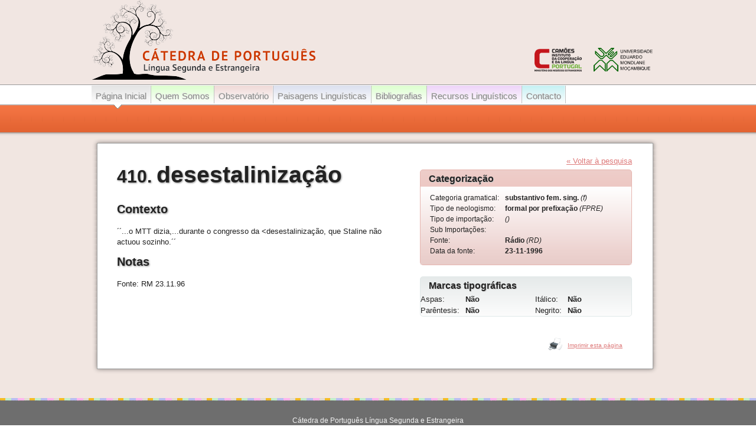

--- FILE ---
content_type: text/html; charset=UTF-8
request_url: https://catedraportugues.uem.mz/observatorio-neologismo/410
body_size: 3151
content:
<!DOCTYPE html>
<html>
    <head>
        <meta http-equiv="Content-Type" content="text/html;charset=UTF-8">
        <title>Catedra Português - Língua Segunda e Estrangeira - Observatorio-neologismo</title>
        <meta name="description" content="">
        <meta name="title" content="">
        <meta name="author" content="OctoberCM">
        <meta name="viewport" content="width=device-width, initial-scale=1.0">
        <meta name="generator" content="OctoberCMS">
       
        <link href="https://catedraportugues.uem.mz/themes/catedra/assets/css/styles.css" rel="stylesheet"  type="text/css" media="screen" />
        <link href="https://catedraportugues.uem.mz/themes/catedra/assets/css/catedra.css" rel="stylesheet"  type="text/css" media="screen" />
        <link href="https://catedraportugues.uem.mz/themes/catedra/assets/css/print.css" rel="stylesheet"  type="text/css" media="print" />
        <!-- <link href="https://catedraportugues.uem.mz/themes/catedra/assets/css/bootstrap.css" rel="stylesheet"  type="text/css" media="screen" /> -->
         <link href="https://catedraportugues.uem.mz/themes/catedra/assets/css/gallery.css" rel="stylesheet"  type="text/css" media="screen" />
        <link href="https://catedraportugues.uem.mz/themes/catedra/assets/css/default-style.css" rel="stylesheet"  type="text/css" media="screen" />
        <link rel="stylesheet" href="https://catedraportugues.uem.mz/themes/catedra/assets/css/prettyPhoto.css">

        <link href="https://cdn.jsdelivr.net/npm/select2@4.0.12/dist/css/select2.min.css" rel="stylesheet" />


       <!--  <script src="https://ajax.googleapis.com/ajax/libs/jquery/3.4.1/jquery.min.js"></script> -->
       <script src="https://catedraportugues.uem.mz/themes/catedra/assets/js/vendor/jquery-library.js"></script>
        <script src="https://maxcdn.bootstrapcdn.com/bootstrap/3.4.0/js/bootstrap.min.js"></script>
       
        <script src="https://cdn.jsdelivr.net/npm/select2@4.0.12/dist/js/select2.min.js"></script>
         <script src="https://catedraportugues.uem.mz/themes/catedra/assets/js/owl.carousel.min.js"></script> 
        <!-- <script src="https://catedraportugues.uem.mz/themes/catedra/assets/js/isotope.pkgd.js"></script> -->
        <script src="https://catedraportugues.uem.mz/themes/catedra/assets/js/prettyPhoto.js"></script>
        <!-- <script src="https://catedraportugues.uem.mz/themes/catedra/assets/js/countdown.js"></script> -->

        <script src="https://catedraportugues.uem.mz/themes/catedra/assets/js/main.js"></script> 
        <!-- <script src="https://catedraportugues.uem.mz/themes/catedra/assets/js/collapse.js"></script> -->
        <script src="https://catedraportugues.uem.mz/themes/catedra/assets/js/moment.js"></script>  
        
<!-- Global site tag (gtag.js) - Google Analytics -->

<script async src="https://www.googletagmanager.com/gtag/js?id=G-B9GNSQPFYL"></script>

<script>

  window.dataLayer = window.dataLayer || [];

  function gtag(){dataLayer.push(arguments);}

  gtag('js', new Date());

 

  gtag('config', 'G-B9GNSQPFYL');

</script>



</script>

        <script src="/modules/system/assets/js/framework.combined-min.js?v=458"></script>
<link rel="stylesheet" property="stylesheet" href="/modules/system/assets/css/framework.extras-min.css?v=458">

        <script type="text/javascript" src="https://catedraportugues.uem.mz/themes/catedra/assets/js/catedra.js"></script>

          <script type="text/javascript">
            window.onload = catedramenu_initialize;
         </script>
         
         

        <link href='http://fonts.googleapis.com/css?family=Roboto+Slab:400,100,300,700&subset=latin,latin-ext' rel='stylesheet' type='text/css' />
        <link rel="stylesheet" href="https://catedraportugues.uem.mz/plugins/webarteconsultoria/neologismo/components/resultneologismo/assets/css/resultneologismo.css">
    </head>
    <body class="catedra-body">
       <div id="catedra-top">
            <div class="catedra-wrapper">
                <div id="catedra-header">
                    <a href="https://catedraportugues.uem.mz/" id="logo-catedra"><img src="https://catedraportugues.uem.mz/themes/catedra/assets/images/catedra-logo.png" alt="Catedra Português"/></a>
                    <a href="http://www.instituto-camoes.pt" id="logo-camoes"><img src="https://catedraportugues.uem.mz/themes/catedra/assets/images/logocamoes.png" alt="Instituto Camões"/></a>
                    <a href="http://www.uem.mz" id="logo-uem"><img src="https://catedraportugues.uem.mz/themes/catedra/assets/images/uem_logo.png" alt="UEM"/></a>
                </div>
            
                <div id="menucatedra">

                        
<form method="get">
    <input type="hidden" name="tempSubmenu" value="">
</form>
<ul id="catedramenu">

    
        <li class="menucatedra"><a href="https://catedraportugues.uem.mz/" onclick="setSliderTonosub('1','https://catedraportugues.uem.mz/');  return false;" class="menucatedra menu1"><span>Página Inicial</span></a></li>
    
    
    
    <li class="menucatedra">
        <a class="menucatedra menu2 " href="#" onclick="moveSliderTo('2'); return false;"><span>Quem Somos</span></a>


        <div class="submenu" id="submenu2" style="display: none;">
            <ul id="2">
                                                <li  class="submenu "><a class="submenu" href="https://catedraportugues.uem.mz//sobre" ><span>O que é Cátedra</span></a>
                </li>
                                                                <li  class="submenu "><a class="submenu" href="https://catedraportugues.uem.mz//equipa" ><span>Equipa da Catedra</span></a>
                </li>
                                            </ul>
        </div>

    </li>
    
    
    
    <li class="menucatedra">
        <a class="menucatedra menu3 " href="#" onclick="moveSliderTo('3'); return false;"><span>Observatório</span></a>


        <div class="submenu" id="submenu3" style="display: none;">
            <ul id="3">
                                                <li  class="submenu "><a class="submenu" href="https://catedraportugues.uem.mz//observatorio" ><span>O que é Observatório de Neologismos</span></a>
                </li>
                                                                <li  class="submenu "><a class="submenu" href="https://catedraportugues.uem.mz//busca" ><span>Pesquisa no Observatório</span></a>
                </li>
                                            </ul>
        </div>

    </li>
    
    
    
    <li class="menucatedra">
        <a class="menucatedra menu4 " href="/escrita-urbana" onclick="moveSliderTo('4'); return false;"><span>Paisagens Linguísticas</span></a>


        <div class="submenu" id="submenu4" style="display: none;">
            <ul id="4">
                                                <li  class="submenu "><a class="submenu" href="https://catedraportugues.uem.mz//escrita-urbana" ><span>Sobre Paisagens Linguísticas Urbanas</span></a>
                </li>
                                                                <li  class="submenu "><a class="submenu" href="https://catedraportugues.uem.mz//galeria-paisagem-linguistica" ><span>Galeria</span></a>
                </li>
                                            </ul>
        </div>

    </li>
    
    
    
    <li class="menucatedra">
        <a class="menucatedra menu5 " href="#" onclick="moveSliderTo('5'); return false;"><span>Bibliografias</span></a>


        <div class="submenu" id="submenu5" style="display: none;">
            <ul id="5">
                                                <li  class="submenu "><a class="submenu" href="https://catedraportugues.uem.mz//sobre-bibliografia" ><span>Sobre as Bibliografias</span></a>
                </li>
                                                                <li  class="submenu "><a class="submenu" href="https://catedraportugues.uem.mz//variedades-nao-europeias" ><span>Bibliografias</span></a>
                </li>
                                            </ul>
        </div>

    </li>
    
    
    
    <li class="menucatedra">
        <a class="menucatedra menu6 " href="#" onclick="moveSliderTo('6'); return false;"><span>Recursos Linguísticos</span></a>


        <div class="submenu" id="submenu6" style="display: none;">
            <ul id="6">
                                                <li  class="submenu "><a class="submenu" href="https://catedraportugues.uem.mz//sobre-recursos-linguisticos" ><span>Sobre os Recursos Linguísticos</span></a>
                </li>
                                                                <li  class="submenu "><a class="submenu" href="https://catedraportugues.uem.mz//base-de-dados" ><span>Base de Dados</span></a>
                </li>
                                            </ul>
        </div>

    </li>
    
    
        <li class="menucatedra"><a href="https://catedraportugues.uem.mz/contact" onclick="setSliderTonosub('7','https://catedraportugues.uem.mz/contact');  return false;" class="menucatedra menu7"><span>Contacto</span></a></li>
    
    </ul>

<div id="slider"></div>
<script type="text/javascript">

    catedramenu_initial_index =  '' ;

</script>                </div>
                
                <div id="catedra-shadow-top"></div>
                <div id="catedra-shadow-middle">
                
                       <!-- Content -->
                        <div id="catedra-content">
                           
<table cellspacing="0" cellpadding="0" style="width:100%">
    <tbody>
    <tr>
        <td style="width:57%; padding-right:15px">
            <h1>410. <span style="font-size:130%">desestalinização</span></h1>

            <h2>Contexto</h2>
            <p>´´...o MTT dizia,...durante o congresso da &lt;desestalinização, que Staline não actuou sozinho.´´</p>

            <h2>Notas</h2>
            <p>Fonte: RM 23.11.96</p>

            

        </td>
        <td style="width:43%; padding-left:15px">

            <div style="text-align:right; padding-bottom:5px">
                <a href="https://catedraportugues.uem.mz/busca" onclick="history.back(); return false;">&laquo; Voltar &agrave; pesquisa</a>
            </div>

            <div class="panel-observatorio">
                <div class="panel-caption">Categoriza&ccedil;&atilde;o</div>
                <div class="panel-content-observatorio">
                    <table cellspacing="0" cellpadding="0">
                        <tbody>
                        <tr>
                            <td style="padding-right:10px">Categoria gramatical: </td>
                            <td><b>substantivo fem. sing.</b> <i>(f)</i></td>
                        </tr>
                        <tr>
                            <td style="padding-right:10px">Tipo de neologismo: </td>
                            <td><b>formal por prefixação</b> <i>(FPRE)</i></td>
                        </tr>
                        <tr>
                            <td style="padding-right:10px">Tipo de importa&ccedil;&atilde;o: </td>
                            <td><b></b> <i>()</i></td>
                        </tr>
                        <tr>
                            <td style="padding-right:10px">Sub Importa&ccedil;&otilde;es: </td>

                                                          <td>  
                                                              </td>
                                                    </tr>

                        <tr>
                                                        <td style="padding-right:10px">Fonte: </td>
                            <td><b>Rádio</b> <i>(RD)</i></td>
                                                    </tr>
                        <tr>
                            <td style="padding-right:10px">Data da fonte:</td>
                            <td><b>23-11-1996</b></td>
                        </tr>

                        </tbody>
                    </table>
                </div>
            </div>
            <br/>
            <div class="catedra-panel-grey">
                  <div class="catedra-panel-caption">Marcas tipogr&aacute;ficas</div>
                  <div class="catedra-panel-content">
                    <table cellspacing="0" cellpadding="0" style="width:100%">
                        <tbody>
                        <tr>
                            <td style="width:50%; padding-right:15px">
                                <table cellspacing="0" cellpadding="0">
                                    <tbody>
                                    <tr>
                                        <td style="padding-right:10px">Aspas: </td>
                                        <td><b>N&atilde;o</b></td>
                                    </tr>
                                    <tr>
                                        <td style="padding-right:10px">Par&ecirc;ntesis: </td>
                                        <td><b>N&atilde;o</b></td>
                                    </tr>
                                    </tbody>
                                </table>
                            </td>
                            <td style="width:50%; padding-left: 15px">
                                <table cellspacing="0" cellpadding="0">
                                    <tbody>
                                    <tr>
                                        <td style="padding-right:10px">It&aacute;lico: </td>
                                        <td><b>N&atilde;o</b></td>
                                    </tr>
                                    <tr>
                                        <td style="padding-right:10px">Negrito: </td>
                                        <td><b>N&atilde;o</b></td>
                                    </tr>
                                    </tbody>
                                </table>
                            </td>
                        </tr>
                        </tbody>
                    </table>
                </div>
            </div>

        </td>
    </tr>

        </tbody>
</table>

<div id="neoModal" class="modal">
    <span class="close cursor" onclick="closeModal()">&times;</span>
    <div class="modal-content" style="width: 600px; height: 600px; ">
            <img src=""  style="width:100%; height: 80%;">
        <!-- Caption text -->
        <div class="caption-container">
            <p id="caption">desestalinização</p>
        </div>
    </div>
</div>


<script type="text/javascript">


    function openModal() {
        document.getElementById('neoModal').style.display = "block";
    }

    // Close the Modal
    function closeModal() {
        document.getElementById('neoModal').style.display = "none";
    }


</script>                           
                            <div id="print-panel">
                                                                <img src="https://catedraportugues.uem.mz/themes/catedra/assets/images/printer.png" style="vertical-align: bottom;" alt="printer" /> &nbsp;&nbsp;<a href="#" onclick="print(); return false;">Imprimir esta p&aacute;gina</a>
                                                            </div>
                        </div>
                </div>
                <div id="catedra-shadow-bottom"></div>
            </div>
    </div>
      
       <!-- Footer -->

        <div id="catedra-bottom">
  		<div class="catedra-wrapper">
  			<div id="catedra-footer"> 
  				<p>C&aacute;tedra de Portugu&ecirc;s L&iacute;ngua Segunda e Estrangeira</p>
  			</div>	
  	  </div>
</div>        
        <!-- Scripts -->
       
        <script src="https://catedraportugues.uem.mz/themes/catedra/assets/js/owl.carousel.min.js"></script> 
       
        <script src="https://catedraportugues.uem.mz/themes/catedra/assets/js/prettyPhoto.js"></script>
       
        <script src="https://catedraportugues.uem.mz/themes/catedra/assets/js/main.js"></script> 
        
        <script src="https://catedraportugues.uem.mz/themes/catedra/assets/js/moment.js"></script>
       
       
       
    </body>
</html>

--- FILE ---
content_type: text/css
request_url: https://catedraportugues.uem.mz/themes/catedra/assets/css/styles.css
body_size: 74304
content:
 *
 {
 	margin:                     0;
 	padding:                    0;
 }
 
 html, body
 {
 	width:                      100%;
 	height:                     100%;
 	text-align:                 center;
 }
 
 /**********************************************************
 *                                                         *
 *                        STRUCTURE                        *
 *                                                         *
 ***********************************************************/
body.catedra-body 
{
	background:                 #fff;
}

div#catedra-top
{
  background:                 #F1E6E1 url(../images/top-header.png) repeat-x 0 0;
  padding:                    0;
}

div#catedra-shadow-top
{
	position:                   relative;
	background:                 transparent url(../images/page-top.png) repeat-y 0 0;
	margin:                     90px 0 0 0;
	height:                     8px;
	padding:                    0;
}

div#catedra-shadow-middle
{
	position:                   relative;
	background:                 transparent url(../images/page10.png) repeat-y 0 0;
	padding:                    0px 30px 0 25px;
}

div#catedra-shadow-bottom
{
	position:                   relative;
	background:                 transparent url(../images/page-top.png) no-repeat left bottom;
	margin:                     0;
	height:                     75px;
	padding:                    0;
}

div.catedra-wrapper
{
	position:                   relative;
  text-align:                 center;
  width:                      970px;
  margin:                     0 auto;
  padding:                    0 0 0 0;	
}

/***************************************************
 *                                                 *
 *                    TYPOGRAPHY                   *
 *                                                 *
 ***************************************************/

body 
{
  font:                       13px/1.4em Georgia, Arial, Verdana, Helvetica, sans-serif;
  color:                      #222;  
}

a, a:link, a:active, a:visited, a:hover 
{
  outline:                    none;
  text-decoration:            underline;

}

a:hover
{
  text-decoration:            none;	
}

h1
{
	font:                       30px/1.4em 'Roboto Slab', Arial, Verdana, Helvetica, serif;
	font-weight:                bold;
	padding:                    12px 0 20px 0;
  line-height:                1.4em;
  text-shadow:                1px 1px 3px #888;
}

h2
{
	font:                       20px/1.4em 'Roboto Slab', Arial, Verdana, Helvetica, serif;
	font-weight:                bold;
	padding:                    0px 0 15px 0;
	line-height:                1.4em;
  text-shadow:                1px 1px 3px #888;
}

h3
{
	font:                       16px/1.4em 'Roboto Slab', Arial, Verdana, Helvetica, serif;
	padding:                    0 0 10px 0;
	line-height:                1.4em;
}

p 
{
  line-height:                1.6em;
  cursor:                     default;
  padding:                    0 0 0 0;
  text-align:                 justify;
}

img 
{
  border:                     none;
}

td 
{
  vertical-align:             top;
  line-height:                1.5em;
}

ul 
{
  padding:                    0;
  margin:                     0;
  list-style-type:            square;
}

li 
{
	line-height:                1.6em;
  padding:                    0 0 6px 0;
  margin:                     0 0 0 20px;
}

 /**********************************************************
 *                                                         *
 *                        HEADER                           *
 *                                                         *
 ***********************************************************/
 
div#catedra-header 
{
	position:                   relative;
	text-align:                 left;
	height:                     145px;
}
a#logo-catedra
{
	display:                    block;
	position:                   absolute;
	left:                       0;
	top:                        0;
}

a#logo-camoes
{
	display:                    block;
	position:                   absolute;
	right:                      140px;
	top:                        81px;
}

a#logo-uem
{
	display:                    block;
	position:                   absolute;
	right:                      20px;
	top:                        81px;
}

 /**********************************************************
 *                                                         *
 *                        MENU                             *
 *                                                         *
 ***********************************************************/
div#catedra-menu
{
	position:                   absolute;
	display:                    block;
  text-decoration:            none;
  color:                      #000;
  height:                     41px;
  top:                        144px;
  right:20px;
  background:                 transparent url(../images/divider.png) no-repeat top left;
  padding-left:2px;
}

/***********************************************************
 *                                                         *
 *                        CONTENT                          *
 *                                                         *
 ***********************************************************/

div#catedra-content
{
	text-align:                 left;
	padding:                    20px 25px 5px 18px;
}

img.foto_cv
{
	float:                      right;
	border:                     solid 1px  #222;
	padding:                    3px 3px 3px 3px;
	-webkit-border-radius:      5px;
  border-radius:              5px;
  -webkit-box-shadow:         0px 0px 10px -2px rgba(c, c, c, 0.6);
  box-shadow:                 0px 0px 10px -2px rgba(c, c, c, 0.6);
}

/***********************************************************
 *                                                         *
 *                        FOOTER                           *
 *                                                         *
 ***********************************************************/
div#catedra-bottom
{
	background:                  url('../images/bottom-bg.png') repeat-x 0 0;

}


div#catedra-footer
{
	padding:                    30px 0 15px 0;
	text-align:                 left;
  color:                      #f3f3f3;
  text-align:                 center;
}

div#catedra-footer p
{
	text-align:                 center; 
	font-size:                  12px;
}

/***********************************************************
 *                                                         *
 *                        LINKS                            *
 *                                                         *
 ***********************************************************/

div#top.menu-home div#catedra-content a
{
	color:                    #DD6A02;
	
}


div#top.menu-didactica div#catedra-content a
{
	color:                     #5E78D5;
}

 div#content-didatica a
{
	color:                     #5E78D5;
}

div#top.menu-perguntugues div#catedra-content a
{
	color:                     #23A350;
}

div#top.menu-observatorio div#catedra-content a
{
	color:                     #dD7979;
}

div#top.menu-sobre div#catedra-content a
{
	color:                     #23A350;
}

div#content-sobre a
{
	color:                     #23A350;
}
div#top.menu-bibliografia div#content a
{
	color:                     #BD34C5;
} 

div#top.menu-corpora  div#content a
{
	color:                     #16ACB4;
}

div#top.menu-contacto div#content a
{
	color:                     #aaaaaa;
}

 /**********************************************************
 *                                                         *
 *                       HOMEPANELS                        *
 *                                                         *
 ***********************************************************/
div.homepanel-caption
{
	font:                       16px/1.2em 'Roboto Slab', Arial, Verdana, Helvetica, serif;
  padding:                    5px 0 4px 14px;
	font-weight:                bold;
  text-shadow:                1px 1px 1px #ccc;
}

div.homepanel-observatorio
{
  border:                     solid 1px  #E6B6B0;
  -webkit-border-radius:      5px;
  border-radius:              5px; 
  -webkit-box-shadow:         0px 0px 6px -3px rgba(EA, EA, EA, 0.5);
  box-shadow:                 0px 0px 6px -3px rgba(EA, EA, EA, 0.5); 
	background:                 rgb(238,206,202); /* Old browsers */
	/* IE9 SVG, needs conditional override of 'filter' to 'none' */
	background:                 -moz-linear-gradient(top, rgba(238,206,202,1) 0%, rgba(237,177,170,1) 82%, rgba(255,255,255,1) 98%); /* FF3.6+ */
	background:                 -webkit-gradient(linear, left top, left bottom, color-stop(0%,rgba(238,206,202,1)), color-stop(72%,rgba(237,177,170,1)), color-stop(98%,rgba(255,255,255,1))); /* Chrome,Safari4+ */
	background:                 -webkit-linear-gradient(top, rgba(238,206,202,1) 0%,rgba(237,177,170,1) 82%,rgba(255,255,255,1) 98%); /* Chrome10+,Safari5.1+ */
	background:                 -o-linear-gradient(top, rgba(238,206,202,1) 0%,rgba(237,177,170,1) 82%,rgba(255,255,255,1) 98%); /* Opera 11.10+ */
	background:                 -ms-linear-gradient(top, rgba(238,206,202,1) 0%,rgba(237,177,170,1) 82%,rgba(255,255,255,1) 98%); /* IE10+ */
	background:                 linear-gradient(to bottom, rgba(238,206,202,1) 0%,rgba(237,177,170,1) 82%,rgba(255,255,255,1) 98%); /* W3C */
	filter:                     progid:DXImageTransform.Microsoft.gradient( startColorstr='#eececa', endColorstr='#ffffff',GradientType=0 ); /* IE6-8 */
}

div.homepanel-content-observatorio 
{
	font-size:                  13px; 
	padding:                    10px 20px 14px 16px; 
	background:                 rgb(255,255,255); /* Old browsers */
	/* IE9 SVG, needs conditional override of 'filter' to 'none' */
	background:                 rgb(255,255,255); /* Old browsers */
	/* IE9 SVG, needs conditional override of 'filter' to 'none' */
	background:                 -moz-linear-gradient(top, rgba(255,255,255,1) 0%, rgba(237,211,208,1) 82%, rgba(232,204,201,1) 100%); /* FF3.6+ */
	background:                 -webkit-gradient(linear, left top, left bottom, color-stop(9%,rgba(255,255,255,1)), color-stop(51%,rgba(237,211,208,1)), color-stop(100%,rgba(232,204,201,1))); /* Chrome,Safari4+ */
	background:                 -webkit-linear-gradient(top, rgba(255,255,255,1) 0%,rgba(237,211,208,1) 82%,rgba(232,204,201,1) 100%); /* Chrome10+,Safari5.1+ */
	background:                 -o-linear-gradient(top, rgba(255,255,255,1) 0%,rgba(237,211,208,1) 82%,rgba(232,204,201,1) 100%); /* Opera 11.10+ */
	background:                 -ms-linear-gradient(top, rgba(255,255,255,1) 0%,rgba(237,211,208,1) 82%,rgba(232,204,201,1) 100%); /* IE10+ */
	background:                 linear-gradient(to bottom, rgba(255,255,255,1) 0%,rgba(237,211,208,1) 82%,rgba(232,204,201,1) 100%); /* W3C */
	filter:                     progid:DXImageTransform.Microsoft.gradient( startColorstr='#ffffff', endColorstr='#e8ccc9',GradientType=0 ); /* IE6-8 */
}

div.homepanel-didactica
{
  border:                     solid 1px   #A0B0E6;
  -webkit-border-radius:      5px;
  border-radius:              5px; 
  -webkit-box-shadow:         0px 0px 6px -3px rgba(EA, EA, EA, 0.5);
  box-shadow:                 0px 0px 6px -3px rgba(EA, EA, EA, 0.5);  
  background:                 rgb(184,196,236); /* Old browsers */
	background:                 -moz-linear-gradient(top, rgba(184,196,236,1) 3%, rgba(184,196,236,1) 28%, rgba(255,255,255,1) 84%, rgba(255,255,255,1) 100%); /* FF3.6+ */
	background:                 -webkit-gradient(linear, left top, left bottom, color-stop(3%,rgba(184,196,236,1)), color-stop(28%,rgba(184,196,236,1)), color-stop(84%,rgba(255,255,255,1)), color-stop(100%,rgba(255,255,255,1))); /* Chrome,Safari4+ */
	background:                 -webkit-linear-gradient(top, rgba(184,196,236,1) 3%,rgba(184,196,236,1) 28%,rgba(255,255,255,1) 84%,rgba(255,255,255,1) 100%); /* Chrome10+,Safari5.1+ */
	background:                 -o-linear-gradient(top, rgba(184,196,236,1) 3%,rgba(184,196,236,1) 28%,rgba(255,255,255,1) 84%,rgba(255,255,255,1) 100%); /* Opera 11.10+ */
	background:                 -ms-linear-gradient(top, rgba(184,196,236,1) 3%,rgba(184,196,236,1) 28%,rgba(255,255,255,1) 84%,rgba(255,255,255,1) 100%); /* IE10+ */
	background:                 linear-gradient(to bottom, rgba(184,196,236,1) 3%,rgba(184,196,236,1) 28%,rgba(255,255,255,1) 84%,rgba(255,255,255,1) 100%); /* W3C */
	filter:                     progid:DXImageTransform.Microsoft.gradient( startColorstr='#b8c4ec', endColorstr='#ffffff',GradientType=0 ); /* IE6-9 */
}

div.homepanel-content-didactica 
{
	font-size:                  13px; 
	padding:                    10px 20px 14px 16px; 
	background:                 rgb(255,255,255); /* Old browsers */
	background:                 -moz-linear-gradient(top, rgba(255,255,255,1) 0%, rgba(206,213,234,1) 82%, rgba(208,214,234,1) 100%); /* FF3.6+ */
	background:                 -webkit-gradient(linear, left top, left bottom, color-stop(23%,rgba(255,255,255,1)), color-stop(56%,rgba(206,213,234,1)), color-stop(96%,rgba(208,214,234,1))); /* Chrome,Safari4+ */
	background:                 -webkit-linear-gradient(top, rgba(255,255,255,1) 0%,rgba(206,213,234,1) 82%,rgba(208,214,234,1) 100%); /* Chrome10+,Safari5.1+ */
	background:                 -o-linear-gradient(top, rgba(255,255,255,1) 0%,rgba(206,213,234,1) 82%,rgba(208,214,234,1) 100%); /* Opera 11.10+ */
	background:                 -ms-linear-gradient(top, rgba(255,255,255,1) 0%,rgba(206,213,234,1) 82%,rgba(208,214,234,1) 100%); /* IE10+ */
	background:                 linear-gradient(to bottom, rgba(255,255,255,1) 0%,rgba(206,213,234,1) 82%,rgba(208,214,234,1) 100%); /* W3C */
	filter:                     progid:DXImageTransform.Microsoft.gradient( startColorstr='#ffffff', endColorstr='#d0d6ea',GradientType=0 ); /* IE6-9 */

}

div.homepanel-perguntugues
{
	border:                     solid 1px  #6FCD30;  
	-webkit-border-radius:      5px;
  border-radius:              5px; 
  -webkit-box-shadow:         0px 0px 6px -3px rgba(EA, EA, EA, 0.5);
  box-shadow:                 0px 0px 6px -3px rgba(EA, EA, EA, 0.5);   
  background:                 rgb(180,227,145); /* Old browsers */
  background:                 -moz-linear-gradient(top, rgba(180,227,145,1) 0%, rgba(190,255,163,1) 82%, rgba(112,249,32,1) 100%); /* FF3.6+ */
  background:                 -webkit-gradient(linear, left top, left bottom, color-stop(0%,rgba(180,227,145,1)), color-stop(82%,rgba(190,255,163,1)), color-stop(100%,rgba(112,249,32,1))); /* Chrome,Safari4+ */
  background:                 -webkit-linear-gradient(top, rgba(180,227,145,1) 0%,rgba(190,255,163,1) 82%,rgba(112,249,32,1) 100%); /* Chrome10+,Safari5.1+ */
  background:                 -o-linear-gradient(top, rgba(180,227,145,1) 0%,rgba(190,255,163,1) 82%,rgba(112,249,32,1) 100%); /* Opera 11.10+ */
  background:                 -ms-linear-gradient(top, rgba(180,227,145,1) 0%,rgba(190,255,163,1) 82%,rgba(112,249,32,1) 100%); /* IE10+ */
  background:                 linear-gradient(to bottom, rgba(180,227,145,1) 0%,rgba(190,255,163,1) 82%,rgba(112,249,32,1) 100%); /* W3C */
  filter:                     progid:DXImageTransform.Microsoft.gradient( startColorstr='#b4e391', endColorstr='#70f920',GradientType=0 ); /* IE6-9 */
}


div.homepanel-content-perguntugues
{
 font-size:                   13px; 
 padding:                     10px 20px 14px 16px; 
 background:                  rgb(255,255,255); /* Old browsers */
 background:                  -moz-linear-gradient(top, rgba(255,255,255,1) 0%, rgba(190,255,163,1) 100%); /* FF3.6+ */
 background:                  -webkit-gradient(linear, left top, left bottom, color-stop(0%,rgba(255,255,255,1)), color-stop(100%,rgba(190,255,163,1))); /* Chrome,Safari4+ */
 background:                  -webkit-linear-gradient(top, rgba(255,255,255,1) 0%,rgba(190,255,163,1) 100%); /* Chrome10+,Safari5.1+ */
 background:                  -o-linear-gradient(top, rgba(255,255,255,1) 0%,rgba(190,255,163,1) 100%); /* Opera 11.10+ */
 background:                  -ms-linear-gradient(top, rgba(255,255,255,1) 0%,rgba(190,255,163,1) 100%); /* IE10+ */
 background:                  linear-gradient(to bottom, rgba(255,255,255,1) 0%,rgba(190,255,163,1) 100%); /* W3C */
 filter:                      progid:DXImageTransform.Microsoft.gradient( startColorstr='#ffffff', endColorstr='#beffa3',GradientType=0 ); /* IE6-9 */
}

div.homepanel-bibliografia
{
  border:                     solid 1px  #DE9CE4; 
  -webkit-border-radius:      5px;
  border-radius:              5px; 
  -webkit-box-shadow:         0px 0px 6px -3px rgba(EA, EA, EA, 0.5);
  box-shadow:                 0px 0px 6px -3px rgba(EA, EA, EA, 0.5);  
	background:                 rgb(226,171,249); /* Old browsers */
	background:                 -moz-linear-gradient(top, rgba(226,171,249,1) 2%, rgba(226,171,249,1) 42%, rgba(255,255,255,1) 100%); /* FF3.6+ */
	background:                 -webkit-gradient(linear, left top, left bottom, color-stop(2%,rgba(226,171,249,1)), color-stop(42%,rgba(226,171,249,1)), color-stop(100%,rgba(255,255,255,1))); /* Chrome,Safari4+ */
	background:                 -webkit-linear-gradient(top, rgba(226,171,249,1) 2%,rgba(226,171,249,1) 42%,rgba(255,255,255,1) 100%); /* Chrome10+,Safari5.1+ */
	background:                 -o-linear-gradient(top, rgba(226,171,249,1) 2%,rgba(226,171,249,1) 42%,rgba(255,255,255,1) 100%); /* Opera 11.10+ */
	background:                 -ms-linear-gradient(top, rgba(226,171,249,1) 2%,rgba(226,171,249,1) 42%,rgba(255,255,255,1) 100%); /* IE10+ */
	background:                 linear-gradient(to bottom, rgba(226,171,249,1) 2%,rgba(226,171,249,1) 42%,rgba(255,255,255,1) 100%); /* W3C */
	filter:                     progid:DXImageTransform.Microsoft.gradient( startColorstr='#e2abf9', endColorstr='#ffffff',GradientType=0 ); /* IE6-9 */
}

div.homepanel-content-bibliografia
{
	font-size:                  13px; 
	padding:                    10px 20px 14px 16px; 
	background:                 rgb(255,255,255); /* Old browsers */
	background:                 -moz-linear-gradient(top, rgba(255,255,255,1) 0%, rgba(232,197,247,1) 82%, rgba(233,202,247,1) 100%); /* FF3.6+ */
	background:                 -webkit-gradient(linear, left top, left bottom, color-stop(1%,rgba(255,255,255,1)), color-stop(42%,rgba(232,197,247,1)), color-stop(100%,rgba(233,202,247,1))); /* Chrome,Safari4+ */
	background:                 -webkit-linear-gradient(top, rgba(255,255,255,1) 0%,rgba(232,197,247,1) 82%,rgba(233,202,247,1) 100%); /* Chrome10+,Safari5.1+ */
	background:                 -o-linear-gradient(top, rgba(255,255,255,1) 0%,rgba(232,197,247,1) 482%,rgba(233,202,247,1) 100%); /* Opera 11.10+ */
	background:                 -ms-linear-gradient(top, rgba(255,255,255,1) 0%,rgba(232,197,247,1) 82%,rgba(233,202,247,1) 100%); /* IE10+ */
	background:                 linear-gradient(to bottom, rgba(255,255,255,1) 0%,rgba(232,197,247,1) 82%,rgba(233,202,247,1) 100%); /* W3C */
	filter:                     progid:DXImageTransform.Microsoft.gradient( startColorstr='#ffffff', endColorstr='#e9caf7',GradientType=0 ); /* IE6-9 */
}

div.homepanel-corpora
{
  border:                     solid 1px   #1ED8E1; 
  -webkit-border-radius:      5px;
  border-radius:              5px; 
  -webkit-box-shadow:         0px 0px 6px -3px rgba(EA, EA, EA, 0.5);
  box-shadow:                 0px 0px 6px -3px rgba(EA, EA, EA, 0.5);  
  background:                 rgb(122,233,239); /* Old browsers */
	background:                 -moz-linear-gradient(top, rgba(122,233,239,1) 0%, rgba(188,239,242,1) 57%, rgba(255,255,255,1) 98%); /* FF3.6+ */
	background:                 -webkit-gradient(linear, left top, left bottom, color-stop(0%,rgba(122,233,239,1)), color-stop(57%,rgba(188,239,242,1)), color-stop(98%,rgba(255,255,255,1))); /* Chrome,Safari4+ */
	background:                 -webkit-linear-gradient(top, rgba(122,233,239,1) 0%,rgba(188,239,242,1) 57%,rgba(255,255,255,1) 98%); /* Chrome10+,Safari5.1+ */
	background:                 -o-linear-gradient(top, rgba(122,233,239,1) 0%,rgba(188,239,242,1) 57%,rgba(255,255,255,1) 98%); /* Opera 11.10+ */
	background:                 -ms-linear-gradient(top, rgba(122,233,239,1) 0%,rgba(188,239,242,1) 57%,rgba(255,255,255,1) 98%); /* IE10+ */
	background:                 linear-gradient(to bottom, rgba(122,233,239,1) 0%,rgba(188,239,242,1) 57%,rgba(255,255,255,1) 98%); /* W3C */
	filter:                     progid:DXImageTransform.Microsoft.gradient( startColorstr='#7ae9ef', endColorstr='#ffffff',GradientType=0 ); /* IE6-9 */
}

div.homepanel-content-corpora
{
	font-size:                  13px; 
	padding:                    10px 20px 14px 16px; 
	background:                 rgb(255,255,255); /* Old browsers */
	background:                 -moz-linear-gradient(top, rgba(255,255,255,1)0%, rgba(188,239,242,1) 82%, rgba(163,233,237,1) 100%); /* FF3.6+ */
	background:                 -webkit-gradient(linear, left top, left bottom, color-stop(18%,rgba(255,255,255,1)), color-stop(57%,rgba(188,239,242,1)), color-stop(100%,rgba(163,233,237,1))); /* Chrome,Safari4+ */
	background:                 -webkit-linear-gradient(top, rgba(255,255,255,1) 0%,rgba(188,239,242,1) 82%,rgba(163,233,237,1) 100%); /* Chrome10+,Safari5.1+ */
	background:                 -o-linear-gradient(top, rgba(255,255,255,1) 0%,rgba(188,239,242,1) 82%,rgba(163,233,237,1) 100%); /* Opera 11.10+ */
	background:                 -ms-linear-gradient(top, rgba(255,255,255,1) 0%,rgba(188,239,242,1) 82%,rgba(163,233,237,1) 100%); /* IE10+ */
	background:                 linear-gradient(to bottom, rgba(255,255,255,1) 0%,rgba(188,239,242,1) 82%,rgba(163,233,237,1) 100%); /* W3C */
	filter:                     progid:DXImageTransform.Microsoft.gradient( startColorstr='#ffffff', endColorstr='#a3e9ed',GradientType=0 ); /* IE6-9 */

}

div.homepanel-eventos
{
	border:                     solid 1px   #FEB572; 
  -webkit-border-radius:      5px;
  border-radius:              5px; 
  -webkit-box-shadow:         0px 0px 6px -3px rgba(EA, EA, EA, 0.5);
  box-shadow:                 0px 0px 6px -3px rgba(EA, EA, EA, 0.5);  
	background:                 rgb(254,185,124); /* Old browsers */
	background:                 -moz-linear-gradient(top, rgba(254,185,124,1) 0%, rgba(254,185,124,1) 55%, rgba(255,255,255,1) 89%); /* FF3.6+ */
	background:                 -webkit-gradient(linear, left top, left bottom, color-stop(0%,rgba(254,185,124,1)), color-stop(55%,rgba(254,185,124,1)), color-stop(89%,rgba(255,255,255,1))); /* Chrome,Safari4+ */
	background:                 -webkit-linear-gradient(top, rgba(254,185,124,1) 0%,rgba(254,185,124,1) 55%,rgba(255,255,255,1) 89%); /* Chrome10+,Safari5.1+ */
	background:                 -o-linear-gradient(top, rgba(254,185,124,1) 0%,rgba(254,185,124,1) 55%,rgba(255,255,255,1) 89%); /* Opera 11.10+ */
	background:                 -ms-linear-gradient(top, rgba(254,185,124,1) 0%,rgba(254,185,124,1) 55%,rgba(255,255,255,1) 89%); /* IE10+ */
	background:                 linear-gradient(to bottom, rgba(254,185,124,1) 0%,rgba(254,185,124,1) 55%,rgba(255,255,255,1) 89%); /* W3C */
	filter:                     progid:DXImageTransform.Microsoft.gradient( startColorstr='#feb97c', endColorstr='#ffffff',GradientType=0 ); /* IE6-9 */
}

div.homepanel-content-eventos
{
	font-size:                  13px; 
	padding:                    10px 20px 14px 16px; 
	background:                 rgb(255,255,255); /* Old browsers */
	background:                 -moz-linear-gradient(top, rgba(255,255,255,1) 0%, rgba(252,209,171,1) 82%, rgba(252,221,194,1) 100%); /* FF3.6+ */
	background:                 -webkit-gradient(linear, left top, left bottom, color-stop(0%,rgba(255,255,255,1)), color-stop(82%,rgba(252,209,171,1)), color-stop(100%,rgba(252,221,194,1))); /* Chrome,Safari4+ */
	background:                 -webkit-linear-gradient(top, rgba(255,255,255,1) 0%,rgba(252,209,171,1) 82%,rgba(252,221,194,1) 100%); /* Chrome10+,Safari5.1+ */
	background:                 -o-linear-gradient(top, rgba(255,255,255,1) 0%,rgba(252,209,171,1) 82%,rgba(252,221,194,1) 100%); /* Opera 11.10+ */
	background:                 -ms-linear-gradient(top, rgba(255,255,255,1) 0%,rgba(252,209,171,1) 82%,rgba(252,221,194,1) 100%); /* IE10+ */
	background:                 linear-gradient(to bottom, rgba(255,255,255,1) 0%,rgba(252,209,171,1) 82%,rgba(252,221,194,1) 100%); /* W3C */
	filter:                     progid:DXImageTransform.Microsoft.gradient( startColorstr='#ffffff', endColorstr='#fcddc2',GradientType=0 ); /* IE6-9 */
}

 /**********************************************************
 *                                                         *
 *                       PANELS                            *
 *                                                         *
 ***********************************************************/
div.catedra-panel div.catedra-panel-caption
{
  font:                       16px/1.2em 'Roboto Slab', Arial, Verdana, Helvetica, serif;
  padding:                    5px 0 4px 14px;
  font-weight:                bold;
  text-shadow:                1px 1px 1px #ccc;
}

div.panel-caption
{
  font:                       16px/1.2em 'Roboto Slab', Arial, Verdana, Helvetica, serif;
  padding:                    5px 0 4px 14px;
  font-weight:                bold;
  text-shadow:                1px 1px 1px #ccc;
}

div#top.menu-observatorio div.catedra-panel
{
  border:                     solid 1px  #E6B6B0;
  -webkit-border-radius:      5px;
  border-radius:              5px; 
  -webkit-box-shadow:         0px 0px 6px -3px rgba(EA, EA, EA, 0.5);
  box-shadow:                 0px 0px 6px -3px rgba(EA, EA, EA, 0.5); 
	background:                 rgb(238,206,202); /* Old browsers */
	/* IE9 SVG, needs conditional override of 'filter' to 'none' */
	background:                 -moz-linear-gradient(top, rgba(238,206,202,1) 0%, rgba(237,177,170,1) 82%, rgba(255,255,255,1) 98%); /* FF3.6+ */
	background:                 -webkit-gradient(linear, left top, left bottom, color-stop(0%,rgba(238,206,202,1)), color-stop(72%,rgba(237,177,170,1)), color-stop(98%,rgba(255,255,255,1))); /* Chrome,Safari4+ */
	background:                 -webkit-linear-gradient(top, rgba(238,206,202,1) 0%,rgba(237,177,170,1) 82%,rgba(255,255,255,1) 98%); /* Chrome10+,Safari5.1+ */
	background:                 -o-linear-gradient(top, rgba(238,206,202,1) 0%,rgba(237,177,170,1) 82%,rgba(255,255,255,1) 98%); /* Opera 11.10+ */
	background:                 -ms-linear-gradient(top, rgba(238,206,202,1) 0%,rgba(237,177,170,1) 82%,rgba(255,255,255,1) 98%); /* IE10+ */
	background:                 linear-gradient(to bottom, rgba(238,206,202,1) 0%,rgba(237,177,170,1) 82%,rgba(255,255,255,1) 98%); /* W3C */
	filter:                     progid:DXImageTransform.Microsoft.gradient( startColorstr='#eececa', endColorstr='#ffffff',GradientType=0 ); /* IE6-8 */
}

 div.panel-observatorio
{
  border:                     solid 1px  #E6B6B0;
  -webkit-border-radius:      5px;
  border-radius:              5px; 
  -webkit-box-shadow:         0px 0px 6px -3px rgba(EA, EA, EA, 0.5);
  box-shadow:                 0px 0px 6px -3px rgba(EA, EA, EA, 0.5); 
	background:                 rgb(238,206,202); /* Old browsers */
	/* IE9 SVG, needs conditional override of 'filter' to 'none' */
	background:                 -moz-linear-gradient(top, rgba(238,206,202,1) 0%, rgba(237,177,170,1) 82%, rgba(255,255,255,1) 98%); /* FF3.6+ */
	background:                 -webkit-gradient(linear, left top, left bottom, color-stop(0%,rgba(238,206,202,1)), color-stop(72%,rgba(237,177,170,1)), color-stop(98%,rgba(255,255,255,1))); /* Chrome,Safari4+ */
	background:                 -webkit-linear-gradient(top, rgba(238,206,202,1) 0%,rgba(237,177,170,1) 82%,rgba(255,255,255,1) 98%); /* Chrome10+,Safari5.1+ */
	background:                 -o-linear-gradient(top, rgba(238,206,202,1) 0%,rgba(237,177,170,1) 82%,rgba(255,255,255,1) 98%); /* Opera 11.10+ */
	background:                 -ms-linear-gradient(top, rgba(238,206,202,1) 0%,rgba(237,177,170,1) 82%,rgba(255,255,255,1) 98%); /* IE10+ */
	background:                 linear-gradient(to bottom, rgba(238,206,202,1) 0%,rgba(237,177,170,1) 82%,rgba(255,255,255,1) 98%); /* W3C */
	filter:                     progid:DXImageTransform.Microsoft.gradient( startColorstr='#eececa', endColorstr='#ffffff',GradientType=0 ); /* IE6-8 */
}
div#top.menu-observatorio div.catedra-panel-content
{
	font-size:                  12px; 
	padding:                    10px 20px 14px 16px; 
	background:                 rgb(255,255,255); /* Old browsers */
	/* IE9 SVG, needs conditional override of 'filter' to 'none' */
	background:                 rgb(255,255,255); /* Old browsers */
	/* IE9 SVG, needs conditional override of 'filter' to 'none' */
	background:                 -moz-linear-gradient(top, rgba(255,255,255,1) 0%, rgba(237,211,208,1) 82%, rgba(232,204,201,1) 100%); /* FF3.6+ */
	background:                 -webkit-gradient(linear, left top, left bottom, color-stop(9%,rgba(255,255,255,1)), color-stop(51%,rgba(237,211,208,1)), color-stop(100%,rgba(232,204,201,1))); /* Chrome,Safari4+ */
	background:                 -webkit-linear-gradient(top, rgba(255,255,255,1) 0%,rgba(237,211,208,1) 82%,rgba(232,204,201,1) 100%); /* Chrome10+,Safari5.1+ */
	background:                 -o-linear-gradient(top, rgba(255,255,255,1) 0%,rgba(237,211,208,1) 82%,rgba(232,204,201,1) 100%); /* Opera 11.10+ */
	background:                 -ms-linear-gradient(top, rgba(255,255,255,1) 0%,rgba(237,211,208,1) 82%,rgba(232,204,201,1) 100%); /* IE10+ */
	background:                 linear-gradient(to bottom, rgba(255,255,255,1) 0%,rgba(237,211,208,1) 82%,rgba(232,204,201,1) 100%); /* W3C */
	filter:                     progid
}

 div.panel-content-observatorio
{
	font-size:                  12px; 
	padding:                    10px 20px 14px 16px; 
	background:                 rgb(255,255,255); /* Old browsers */
	/* IE9 SVG, needs conditional override of 'filter' to 'none' */
	background:                 rgb(255,255,255); /* Old browsers */
	/* IE9 SVG, needs conditional override of 'filter' to 'none' */
	background:                 -moz-linear-gradient(top, rgba(255,255,255,1) 0%, rgba(237,211,208,1) 82%, rgba(232,204,201,1) 100%); /* FF3.6+ */
	background:                 -webkit-gradient(linear, left top, left bottom, color-stop(9%,rgba(255,255,255,1)), color-stop(51%,rgba(237,211,208,1)), color-stop(100%,rgba(232,204,201,1))); /* Chrome,Safari4+ */
	background:                 -webkit-linear-gradient(top, rgba(255,255,255,1) 0%,rgba(237,211,208,1) 82%,rgba(232,204,201,1) 100%); /* Chrome10+,Safari5.1+ */
	background:                 -o-linear-gradient(top, rgba(255,255,255,1) 0%,rgba(237,211,208,1) 82%,rgba(232,204,201,1) 100%); /* Opera 11.10+ */
	background:                 -ms-linear-gradient(top, rgba(255,255,255,1) 0%,rgba(237,211,208,1) 82%,rgba(232,204,201,1) 100%); /* IE10+ */
	background:                 linear-gradient(to bottom, rgba(255,255,255,1) 0%,rgba(237,211,208,1) 82%,rgba(232,204,201,1) 100%); /* W3C */
	filter:                     progid
}

div#top.menu-didactica div.catedra-panel
{
  border:                     solid 1px   #A0B0E6;
  -webkit-border-radius:      5px;
  border-radius:              5px; 
  -webkit-box-shadow:         0px 0px 6px -3px rgba(EA, EA, EA, 0.5);
  box-shadow:                 0px 0px 6px -3px rgba(EA, EA, EA, 0.5);    
  background:                 rgb(184,196,236); /* Old browsers */
	background:                 -moz-linear-gradient(top, rgba(184,196,236,1) 3%, rgba(184,196,236,1) 28%, rgba(255,255,255,1) 84%, rgba(255,255,255,1) 100%); /* FF3.6+ */
	background:                 -webkit-gradient(linear, left top, left bottom, color-stop(3%,rgba(184,196,236,1)), color-stop(28%,rgba(184,196,236,1)), color-stop(84%,rgba(255,255,255,1)), color-stop(100%,rgba(255,255,255,1))); /* Chrome,Safari4+ */
	background:                 -webkit-linear-gradient(top, rgba(184,196,236,1) 3%,rgba(184,196,236,1) 28%,rgba(255,255,255,1) 84%,rgba(255,255,255,1) 100%); /* Chrome10+,Safari5.1+ */
	background:                 -o-linear-gradient(top, rgba(184,196,236,1) 3%,rgba(184,196,236,1) 28%,rgba(255,255,255,1) 84%,rgba(255,255,255,1) 100%); /* Opera 11.10+ */
	background:                 -ms-linear-gradient(top, rgba(184,196,236,1) 3%,rgba(184,196,236,1) 28%,rgba(255,255,255,1) 84%,rgba(255,255,255,1) 100%); /* IE10+ */
	background:                 linear-gradient(to bottom, rgba(184,196,236,1) 3%,rgba(184,196,236,1) 28%,rgba(255,255,255,1) 84%,rgba(255,255,255,1) 100%); /* W3C */
	filter:                     progid:DXImageTransform.Microsoft.gradient( startColorstr='#b8c4ec', endColorstr='#ffffff',GradientType=0 ); /* IE6-9 */
}

 div.panel-didatica
{
  border:                     solid 1px   #A0B0E6;
  -webkit-border-radius:      5px;
  border-radius:              5px; 
  -webkit-box-shadow:         0px 0px 6px -3px rgba(EA, EA, EA, 0.5);
  box-shadow:                 0px 0px 6px -3px rgba(EA, EA, EA, 0.5);    
  background:                 rgb(184,196,236); /* Old browsers */
	background:                 -moz-linear-gradient(top, rgba(184,196,236,1) 3%, rgba(184,196,236,1) 28%, rgba(255,255,255,1) 84%, rgba(255,255,255,1) 100%); /* FF3.6+ */
	background:                 -webkit-gradient(linear, left top, left bottom, color-stop(3%,rgba(184,196,236,1)), color-stop(28%,rgba(184,196,236,1)), color-stop(84%,rgba(255,255,255,1)), color-stop(100%,rgba(255,255,255,1))); /* Chrome,Safari4+ */
	background:                 -webkit-linear-gradient(top, rgba(184,196,236,1) 3%,rgba(184,196,236,1) 28%,rgba(255,255,255,1) 84%,rgba(255,255,255,1) 100%); /* Chrome10+,Safari5.1+ */
	background:                 -o-linear-gradient(top, rgba(184,196,236,1) 3%,rgba(184,196,236,1) 28%,rgba(255,255,255,1) 84%,rgba(255,255,255,1) 100%); /* Opera 11.10+ */
	background:                 -ms-linear-gradient(top, rgba(184,196,236,1) 3%,rgba(184,196,236,1) 28%,rgba(255,255,255,1) 84%,rgba(255,255,255,1) 100%); /* IE10+ */
	background:                 linear-gradient(to bottom, rgba(184,196,236,1) 3%,rgba(184,196,236,1) 28%,rgba(255,255,255,1) 84%,rgba(255,255,255,1) 100%); /* W3C */
	filter:                     progid:DXImageTransform.Microsoft.gradient( startColorstr='#b8c4ec', endColorstr='#ffffff',GradientType=0 ); /* IE6-9 */
}


div#top.menu-didactica div.catedra-panel-content
{
	font-size:                  12px; 
	padding:                    10px 20px 14px 16px; 
	background:                 rgb(255,255,255); /* Old browsers */
	background:                 -moz-linear-gradient(top, rgba(255,255,255,1) 0%, rgba(206,213,234,1) 82%, rgba(208,214,234,1) 100%); /* FF3.6+ */
	background:                 -webkit-gradient(linear, left top, left bottom, color-stop(23%,rgba(255,255,255,1)), color-stop(56%,rgba(206,213,234,1)), color-stop(96%,rgba(208,214,234,1))); /* Chrome,Safari4+ */
	background:                 -webkit-linear-gradient(top, rgba(255,255,255,1) 0%,rgba(206,213,234,1) 82%,rgba(208,214,234,1) 100%); /* Chrome10+,Safari5.1+ */
	background:                 -o-linear-gradient(top, rgba(255,255,255,1) 0%,rgba(206,213,234,1) 82%,rgba(208,214,234,1) 100%); /* Opera 11.10+ */
	background:                 -ms-linear-gradient(top, rgba(255,255,255,1) 0%,rgba(206,213,234,1) 82%,rgba(208,214,234,1) 100%); /* IE10+ */
	background:                 linear-gradient(to bottom, rgba(255,255,255,1) 0%,rgba(206,213,234,1) 82%,rgba(208,214,234,1) 100%); /* W3C */
	filter:                     progid:DXImageTransform.Microsoft.gradient( startColorstr='#ffffff', endColorstr='#d0d6ea',GradientType=0 ); /* IE6-9 */
}

div.panel-content-didatica
{
	font-size:                  12px; 
	padding:                    10px 20px 14px 16px; 
	background:                 rgb(255,255,255); /* Old browsers */
	background:                 -moz-linear-gradient(top, rgba(255,255,255,1) 0%, rgba(206,213,234,1) 82%, rgba(208,214,234,1) 100%); /* FF3.6+ */
	background:                 -webkit-gradient(linear, left top, left bottom, color-stop(23%,rgba(255,255,255,1)), color-stop(56%,rgba(206,213,234,1)), color-stop(96%,rgba(208,214,234,1))); /* Chrome,Safari4+ */
	background:                 -webkit-linear-gradient(top, rgba(255,255,255,1) 0%,rgba(206,213,234,1) 82%,rgba(208,214,234,1) 100%); /* Chrome10+,Safari5.1+ */
	background:                 -o-linear-gradient(top, rgba(255,255,255,1) 0%,rgba(206,213,234,1) 82%,rgba(208,214,234,1) 100%); /* Opera 11.10+ */
	background:                 -ms-linear-gradient(top, rgba(255,255,255,1) 0%,rgba(206,213,234,1) 82%,rgba(208,214,234,1) 100%); /* IE10+ */
	background:                 linear-gradient(to bottom, rgba(255,255,255,1) 0%,rgba(206,213,234,1) 82%,rgba(208,214,234,1) 100%); /* W3C */
	filter:                     progid:DXImageTransform.Microsoft.gradient( startColorstr='#ffffff', endColorstr='#d0d6ea',GradientType=0 ); /* IE6-9 */
}

div#top.menu-perguntugues div.catedra-panel
{
	border:                     solid 1px  #A6EABE;  
	-webkit-border-radius:      5px;
  border-radius:              5px; 
  -webkit-box-shadow:         0px 0px 6px -3px rgba(EA, EA, EA, 0.5);
  box-shadow:                 0px 0px 6px -3px rgba(EA, EA, EA, 0.5);   
  background:                 rgb(180,227,145); /* Old browsers */
  background:                 -moz-linear-gradient(top, rgba(180,227,145,1) 0%, rgba(190,255,163,1) 82%, rgba(112,249,32,1) 100%); /* FF3.6+ */
  background:                 -webkit-gradient(linear, left top, left bottom, color-stop(0%,rgba(180,227,145,1)), color-stop(82%,rgba(190,255,163,1)), color-stop(100%,rgba(112,249,32,1))); /* Chrome,Safari4+ */
  background:                 -webkit-linear-gradient(top, rgba(180,227,145,1) 0%,rgba(190,255,163,1) 82%,rgba(112,249,32,1) 100%); /* Chrome10+,Safari5.1+ */
  background:                 -o-linear-gradient(top, rgba(180,227,145,1) 0%,rgba(190,255,163,1) 82%,rgba(112,249,32,1) 100%); /* Opera 11.10+ */
  background:                 -ms-linear-gradient(top, rgba(180,227,145,1) 0%,rgba(190,255,163,1) 82%,rgba(112,249,32,1) 100%); /* IE10+ */
  background:                 linear-gradient(to bottom, rgba(180,227,145,1) 0%,rgba(190,255,163,1) 82%,rgba(112,249,32,1) 100%); /* W3C */
  filter:                     progid:DXImageTransform.Microsoft.gradient( startColorstr='#b4e391', endColorstr='#70f920',GradientType=0 ); /* IE6-9 */
}

 div.panel-perguntugues
{
	border:                     solid 1px  #A6EABE;  
	-webkit-border-radius:      5px;
  border-radius:              5px; 
  -webkit-box-shadow:         0px 0px 6px -3px rgba(EA, EA, EA, 0.5);
  box-shadow:                 0px 0px 6px -3px rgba(EA, EA, EA, 0.5);   
  background:                 rgb(180,227,145); /* Old browsers */
  background:                 -moz-linear-gradient(top, rgba(180,227,145,1) 0%, rgba(190,255,163,1) 82%, rgba(112,249,32,1) 100%); /* FF3.6+ */
  background:                 -webkit-gradient(linear, left top, left bottom, color-stop(0%,rgba(180,227,145,1)), color-stop(82%,rgba(190,255,163,1)), color-stop(100%,rgba(112,249,32,1))); /* Chrome,Safari4+ */
  background:                 -webkit-linear-gradient(top, rgba(180,227,145,1) 0%,rgba(190,255,163,1) 82%,rgba(112,249,32,1) 100%); /* Chrome10+,Safari5.1+ */
  background:                 -o-linear-gradient(top, rgba(180,227,145,1) 0%,rgba(190,255,163,1) 82%,rgba(112,249,32,1) 100%); /* Opera 11.10+ */
  background:                 -ms-linear-gradient(top, rgba(180,227,145,1) 0%,rgba(190,255,163,1) 82%,rgba(112,249,32,1) 100%); /* IE10+ */
  background:                 linear-gradient(to bottom, rgba(180,227,145,1) 0%,rgba(190,255,163,1) 82%,rgba(112,249,32,1) 100%); /* W3C */
  filter:                     progid:DXImageTransform.Microsoft.gradient( startColorstr='#b4e391', endColorstr='#70f920',GradientType=0 ); /* IE6-9 */
}


div#top.menu-perguntugues div.catedra-panel-content
{
 font-size:                   13px; 
 padding:                     10px 20px 14px 16px; 
 background:                  rgb(255,255,255); /* Old browsers */
 background:                  -moz-linear-gradient(top, rgba(255,255,255,1) 0%, rgba(190,255,163,1) 100%); /* FF3.6+ */
 background:                  -webkit-gradient(linear, left top, left bottom, color-stop(0%,rgba(255,255,255,1)), color-stop(100%,rgba(190,255,163,1))); /* Chrome,Safari4+ */
 background:                  -webkit-linear-gradient(top, rgba(255,255,255,1) 0%,rgba(190,255,163,1) 100%); /* Chrome10+,Safari5.1+ */
 background:                  -o-linear-gradient(top, rgba(255,255,255,1) 0%,rgba(190,255,163,1) 100%); /* Opera 11.10+ */
 background:                  -ms-linear-gradient(top, rgba(255,255,255,1) 0%,rgba(190,255,163,1) 100%); /* IE10+ */
 background:                  linear-gradient(to bottom, rgba(255,255,255,1) 0%,rgba(190,255,163,1) 100%); /* W3C */
 filter:                      progid:DXImageTransform.Microsoft.gradient( startColorstr='#ffffff', endColorstr='#beffa3',GradientType=0 ); /* IE6-9 */
}

div.panel-content-perguntugues
{
 font-size:                   13px; 
 padding:                     10px 20px 14px 16px; 
 background:                  rgb(255,255,255); /* Old browsers */
 background:                  -moz-linear-gradient(top, rgba(255,255,255,1) 0%, rgba(190,255,163,1) 100%); /* FF3.6+ */
 background:                  -webkit-gradient(linear, left top, left bottom, color-stop(0%,rgba(255,255,255,1)), color-stop(100%,rgba(190,255,163,1))); /* Chrome,Safari4+ */
 background:                  -webkit-linear-gradient(top, rgba(255,255,255,1) 0%,rgba(190,255,163,1) 100%); /* Chrome10+,Safari5.1+ */
 background:                  -o-linear-gradient(top, rgba(255,255,255,1) 0%,rgba(190,255,163,1) 100%); /* Opera 11.10+ */
 background:                  -ms-linear-gradient(top, rgba(255,255,255,1) 0%,rgba(190,255,163,1) 100%); /* IE10+ */
 background:                  linear-gradient(to bottom, rgba(255,255,255,1) 0%,rgba(190,255,163,1) 100%); /* W3C */
 filter:                      progid:DXImageTransform.Microsoft.gradient( startColorstr='#ffffff', endColorstr='#beffa3',GradientType=0 ); /* IE6-9 */
}

div#top.menu-sobre
{
	border:                     solid 1px  #A6EABE;  
	-webkit-border-radius:      5px;
  border-radius:              5px; 
  -webkit-box-shadow:         0px 0px 6px -3px rgba(EA, EA, EA, 0.5);
  box-shadow:                 0px 0px 6px -3px rgba(EA, EA, EA, 0.5);  
  background:                 rgb(180,227,145); /* Old browsers */
  background:                 -moz-linear-gradient(top, rgba(180,227,145,1) 0%, rgba(190,255,163,1) 82%, rgba(112,249,32,1) 100%); /* FF3.6+ */
  background:                 -webkit-gradient(linear, left top, left bottom, color-stop(0%,rgba(180,227,145,1)), color-stop(82%,rgba(190,255,163,1)), color-stop(100%,rgba(112,249,32,1))); /* Chrome,Safari4+ */
  background:                 -webkit-linear-gradient(top, rgba(180,227,145,1) 0%,rgba(190,255,163,1) 82%,rgba(112,249,32,1) 100%); /* Chrome10+,Safari5.1+ */
  background:                 -o-linear-gradient(top, rgba(180,227,145,1) 0%,rgba(190,255,163,1) 82%,rgba(112,249,32,1) 100%); /* Opera 11.10+ */
  background:                 -ms-linear-gradient(top, rgba(180,227,145,1) 0%,rgba(190,255,163,1) 82%,rgba(112,249,32,1) 100%); /* IE10+ */
  background:                 linear-gradient(to bottom, rgba(180,227,145,1) 0%,rgba(190,255,163,1) 82%,rgba(112,249,32,1) 100%); /* W3C */
  filter:                     progid:DXImageTransform.Microsoft.gradient( startColorstr='#b4e391', endColorstr='#70f920',GradientType=0 ); /* IE6-9 */
}

div.panel-sobre
{
	border:                     solid 1px  #A6EABE;  
	-webkit-border-radius:      5px;
  border-radius:              5px; 
  -webkit-box-shadow:         0px 0px 6px -3px rgba(EA, EA, EA, 0.5);
  box-shadow:                 0px 0px 6px -3px rgba(EA, EA, EA, 0.5);  
  background:                 rgb(180,227,145); /* Old browsers */
  background:                 -moz-linear-gradient(top, rgba(180,227,145,1) 0%, rgba(190,255,163,1) 82%, rgba(112,249,32,1) 100%); /* FF3.6+ */
  background:                 -webkit-gradient(linear, left top, left bottom, color-stop(0%,rgba(180,227,145,1)), color-stop(82%,rgba(190,255,163,1)), color-stop(100%,rgba(112,249,32,1))); /* Chrome,Safari4+ */
  background:                 -webkit-linear-gradient(top, rgba(180,227,145,1) 0%,rgba(190,255,163,1) 82%,rgba(112,249,32,1) 100%); /* Chrome10+,Safari5.1+ */
  background:                 -o-linear-gradient(top, rgba(180,227,145,1) 0%,rgba(190,255,163,1) 82%,rgba(112,249,32,1) 100%); /* Opera 11.10+ */
  background:                 -ms-linear-gradient(top, rgba(180,227,145,1) 0%,rgba(190,255,163,1) 82%,rgba(112,249,32,1) 100%); /* IE10+ */
  background:                 linear-gradient(to bottom, rgba(180,227,145,1) 0%,rgba(190,255,163,1) 82%,rgba(112,249,32,1) 100%); /* W3C */
  filter:                     progid:DXImageTransform.Microsoft.gradient( startColorstr='#b4e391', endColorstr='#70f920',GradientType=0 ); /* IE6-9 */
}


div#top.menu-sobre
{
 font-size:                   12px; 
 padding:                     10px 20px 14px 16px; 
 background:                  rgb(255,255,255); /* Old browsers */
 background:                  -moz-linear-gradient(top, rgba(255,255,255,1) 0%, rgba(190,255,163,1) 100%); /* FF3.6+ */
 background:                  -webkit-gradient(linear, left top, left bottom, color-stop(0%,rgba(255,255,255,1)), color-stop(100%,rgba(190,255,163,1))); /* Chrome,Safari4+ */
 background:                  -webkit-linear-gradient(top, rgba(255,255,255,1) 0%,rgba(190,255,163,1) 100%); /* Chrome10+,Safari5.1+ */
 background:                  -o-linear-gradient(top, rgba(255,255,255,1) 0%,rgba(190,255,163,1) 100%); /* Opera 11.10+ */
 background:                  -ms-linear-gradient(top, rgba(255,255,255,1) 0%,rgba(190,255,163,1) 100%); /* IE10+ */
 background:                  linear-gradient(to bottom, rgba(255,255,255,1) 0%,rgba(190,255,163,1) 100%); /* W3C */
 filter:                      progid:DXImageTransform.Microsoft.gradient( startColorstr='#ffffff', endColorstr='#beffa3',GradientType=0 ); /* IE6-9 */
}

 div.panel-content-sobre
{
	font-size:                   12px; 
 padding:                     10px 20px 14px 16px; 
 background:                  rgb(255,255,255); /* Old browsers */
 background:                  -moz-linear-gradient(top, rgba(255,255,255,1) 0%, rgba(190,255,163,1) 100%); /* FF3.6+ */
 background:                  -webkit-gradient(linear, left top, left bottom, color-stop(0%,rgba(255,255,255,1)), color-stop(100%,rgba(190,255,163,1))); /* Chrome,Safari4+ */
 background:                  -webkit-linear-gradient(top, rgba(255,255,255,1) 0%,rgba(190,255,163,1) 100%); /* Chrome10+,Safari5.1+ */
 background:                  -o-linear-gradient(top, rgba(255,255,255,1) 0%,rgba(190,255,163,1) 100%); /* Opera 11.10+ */
 background:                  -ms-linear-gradient(top, rgba(255,255,255,1) 0%,rgba(190,255,163,1) 100%); /* IE10+ */
 background:                  linear-gradient(to bottom, rgba(255,255,255,1) 0%,rgba(190,255,163,1) 100%); /* W3C */
 filter:                      progid:DXImageTransform.Microsoft.gradient( startColorstr='#ffffff', endColorstr='#beffa3',GradientType=0 ); /* IE6-9 */
}

div.panel-caption-sobre
{
	font:                       16px/1.2em 'Roboto Slab', Arial, Verdana, Helvetica, serif;
  padding:                    5px 0 4px 14px;
	font-weight:                bold;
  text-shadow:                1px 1px 1px #ccc;
}


div#top.menu-bibliografia div.catedra-panel
{
  border:                     solid 1px  #DE9CE4; 
  -webkit-border-radius:      5px;
  border-radius:              5px; 
  -webkit-box-shadow:         0px 0px 6px -3px rgba(EA, EA, EA, 0.5);
  box-shadow:                 0px 0px 6px -3px rgba(EA, EA, EA, 0.5);   
	background:                 rgb(226,171,249); /* Old browsers */
	background:                 -moz-linear-gradient(top, rgba(226,171,249,1) 2%, rgba(226,171,249,1) 42%, rgba(255,255,255,1) 100%); /* FF3.6+ */
	background:                 -webkit-gradient(linear, left top, left bottom, color-stop(2%,rgba(226,171,249,1)), color-stop(42%,rgba(226,171,249,1)), color-stop(100%,rgba(255,255,255,1))); /* Chrome,Safari4+ */
	background:                 -webkit-linear-gradient(top, rgba(226,171,249,1) 2%,rgba(226,171,249,1) 42%,rgba(255,255,255,1) 100%); /* Chrome10+,Safari5.1+ */
	background:                 -o-linear-gradient(top, rgba(226,171,249,1) 2%,rgba(226,171,249,1) 42%,rgba(255,255,255,1) 100%); /* Opera 11.10+ */
	background:                 -ms-linear-gradient(top, rgba(226,171,249,1) 2%,rgba(226,171,249,1) 42%,rgba(255,255,255,1) 100%); /* IE10+ */
	background:                 linear-gradient(to bottom, rgba(226,171,249,1) 2%,rgba(226,171,249,1) 42%,rgba(255,255,255,1) 100%); /* W3C */
	filter:                     progid:DXImageTransform.Microsoft.gradient( startColorstr='#e2abf9', endColorstr='#ffffff',GradientType=0 ); /* IE6-9 */
}
div.panel-bibliografia
{
  border:                     solid 1px  #DE9CE4; 
  -webkit-border-radius:      5px;
  border-radius:              5px; 
  -webkit-box-shadow:         0px 0px 6px -3px rgba(EA, EA, EA, 0.5);
  box-shadow:                 0px 0px 6px -3px rgba(EA, EA, EA, 0.5);   
	background:                 rgb(226,171,249); /* Old browsers */
	background:                 -moz-linear-gradient(top, rgba(226,171,249,1) 2%, rgba(226,171,249,1) 42%, rgba(255,255,255,1) 100%); /* FF3.6+ */
	background:                 -webkit-gradient(linear, left top, left bottom, color-stop(2%,rgba(226,171,249,1)), color-stop(42%,rgba(226,171,249,1)), color-stop(100%,rgba(255,255,255,1))); /* Chrome,Safari4+ */
	background:                 -webkit-linear-gradient(top, rgba(226,171,249,1) 2%,rgba(226,171,249,1) 42%,rgba(255,255,255,1) 100%); /* Chrome10+,Safari5.1+ */
	background:                 -o-linear-gradient(top, rgba(226,171,249,1) 2%,rgba(226,171,249,1) 42%,rgba(255,255,255,1) 100%); /* Opera 11.10+ */
	background:                 -ms-linear-gradient(top, rgba(226,171,249,1) 2%,rgba(226,171,249,1) 42%,rgba(255,255,255,1) 100%); /* IE10+ */
	background:                 linear-gradient(to bottom, rgba(226,171,249,1) 2%,rgba(226,171,249,1) 42%,rgba(255,255,255,1) 100%); /* W3C */
	filter:                     progid:DXImageTransform.Microsoft.gradient( startColorstr='#e2abf9', endColorstr='#ffffff',GradientType=0 ); /* IE6-9 */
}

div#top.menu-bibliografia
{
	font-size:                  12px; 
	padding:                    10px 20px 14px 16px; 
	background:                 rgb(255,255,255); /* Old browsers */
	background:                 -moz-linear-gradient(top, rgba(255,255,255,1) 0%, rgba(232,197,247,1) 82%, rgba(233,202,247,1) 100%); /* FF3.6+ */
	background:                 -webkit-gradient(linear, left top, left bottom, color-stop(1%,rgba(255,255,255,1)), color-stop(42%,rgba(232,197,247,1)), color-stop(100%,rgba(233,202,247,1))); /* Chrome,Safari4+ */
	background:                 -webkit-linear-gradient(top, rgba(255,255,255,1) 0%,rgba(232,197,247,1) 82%,rgba(233,202,247,1) 100%); /* Chrome10+,Safari5.1+ */
	background:                 -o-linear-gradient(top, rgba(255,255,255,1) 0%,rgba(232,197,247,1) 482%,rgba(233,202,247,1) 100%); /* Opera 11.10+ */
	background:                 -ms-linear-gradient(top, rgba(255,255,255,1) 0%,rgba(232,197,247,1) 82%,rgba(233,202,247,1) 100%); /* IE10+ */
	background:                 linear-gradient(to bottom, rgba(255,255,255,1) 0%,rgba(232,197,247,1) 82%,rgba(233,202,247,1) 100%); /* W3C */
	filter:                     progid:DXImageTransform.Microsoft.gradient( startColorstr='#ffffff', endColorstr='#e9caf7',GradientType=0 ); /* IE6-9 */
}

 div.panel-content-bibliografia
{
	font-size:                  12px; 
	padding:                    10px 20px 14px 16px; 
	background:                 rgb(255,255,255); /* Old browsers */
	background:                 -moz-linear-gradient(top, rgba(255,255,255,1) 0%, rgba(232,197,247,1) 82%, rgba(233,202,247,1) 100%); /* FF3.6+ */
	background:                 -webkit-gradient(linear, left top, left bottom, color-stop(1%,rgba(255,255,255,1)), color-stop(42%,rgba(232,197,247,1)), color-stop(100%,rgba(233,202,247,1))); /* Chrome,Safari4+ */
	background:                 -webkit-linear-gradient(top, rgba(255,255,255,1) 0%,rgba(232,197,247,1) 82%,rgba(233,202,247,1) 100%); /* Chrome10+,Safari5.1+ */
	background:                 -o-linear-gradient(top, rgba(255,255,255,1) 0%,rgba(232,197,247,1) 482%,rgba(233,202,247,1) 100%); /* Opera 11.10+ */
	background:                 -ms-linear-gradient(top, rgba(255,255,255,1) 0%,rgba(232,197,247,1) 82%,rgba(233,202,247,1) 100%); /* IE10+ */
	background:                 linear-gradient(to bottom, rgba(255,255,255,1) 0%,rgba(232,197,247,1) 82%,rgba(233,202,247,1) 100%); /* W3C */
	filter:                     progid:DXImageTransform.Microsoft.gradient( startColorstr='#ffffff', endColorstr='#e9caf7',GradientType=0 ); /* IE6-9 */
}


div#top.menu-corpora
{
  border:                     solid 1px   #98E7EB; 
  -webkit-border-radius:      5px;
  border-radius:              5px; 
  -webkit-box-shadow:         0px 0px 6px -3px rgba(EA, EA, EA, 0.5);
  box-shadow:                 0px 0px 6px -3px rgba(EA, EA, EA, 0.5);   
  background:                 rgb(122,233,239); /* Old browsers */
	background:                 -moz-linear-gradient(top, rgba(122,233,239,1) 0%, rgba(188,239,242,1) 57%, rgba(255,255,255,1) 98%); /* FF3.6+ */
	background:                 -webkit-gradient(linear, left top, left bottom, color-stop(0%,rgba(122,233,239,1)), color-stop(57%,rgba(188,239,242,1)), color-stop(98%,rgba(255,255,255,1))); /* Chrome,Safari4+ */
	background:                 -webkit-linear-gradient(top, rgba(122,233,239,1) 0%,rgba(188,239,242,1) 57%,rgba(255,255,255,1) 98%); /* Chrome10+,Safari5.1+ */
	background:                 -o-linear-gradient(top, rgba(122,233,239,1) 0%,rgba(188,239,242,1) 57%,rgba(255,255,255,1) 98%); /* Opera 11.10+ */
	background:                 -ms-linear-gradient(top, rgba(122,233,239,1) 0%,rgba(188,239,242,1) 57%,rgba(255,255,255,1) 98%); /* IE10+ */
	background:                 linear-gradient(to bottom, rgba(122,233,239,1) 0%,rgba(188,239,242,1) 57%,rgba(255,255,255,1) 98%); /* W3C */
	filter:                     progid:DXImageTransform.Microsoft.gradient( startColorstr='#7ae9ef', endColorstr='#ffffff',GradientType=0 ); /* IE6-9 */
}

div.panel-corpora
{
  border:                     solid 1px   #98E7EB; 
  -webkit-border-radius:      5px;
  border-radius:              5px; 
  -webkit-box-shadow:         0px 0px 6px -3px rgba(EA, EA, EA, 0.5);
  box-shadow:                 0px 0px 6px -3px rgba(EA, EA, EA, 0.5);   
  background:                 rgb(122,233,239); /* Old browsers */
	background:                 -moz-linear-gradient(top, rgba(122,233,239,1) 0%, rgba(188,239,242,1) 57%, rgba(255,255,255,1) 98%); /* FF3.6+ */
	background:                 -webkit-gradient(linear, left top, left bottom, color-stop(0%,rgba(122,233,239,1)), color-stop(57%,rgba(188,239,242,1)), color-stop(98%,rgba(255,255,255,1))); /* Chrome,Safari4+ */
	background:                 -webkit-linear-gradient(top, rgba(122,233,239,1) 0%,rgba(188,239,242,1) 57%,rgba(255,255,255,1) 98%); /* Chrome10+,Safari5.1+ */
	background:                 -o-linear-gradient(top, rgba(122,233,239,1) 0%,rgba(188,239,242,1) 57%,rgba(255,255,255,1) 98%); /* Opera 11.10+ */
	background:                 -ms-linear-gradient(top, rgba(122,233,239,1) 0%,rgba(188,239,242,1) 57%,rgba(255,255,255,1) 98%); /* IE10+ */
	background:                 linear-gradient(to bottom, rgba(122,233,239,1) 0%,rgba(188,239,242,1) 57%,rgba(255,255,255,1) 98%); /* W3C */
	filter:                     progid:DXImageTransform.Microsoft.gradient( startColorstr='#7ae9ef', endColorstr='#ffffff',GradientType=0 ); /* IE6-9 */
}

div#top.menu-corpora
{
	font-size:                  12px; 
	padding:                    10px 20px 14px 16px; 
	background:                 rgb(255,255,255); /* Old browsers */
	background:                 -moz-linear-gradient(top, rgba(255,255,255,1)0%, rgba(188,239,242,1) 82%, rgba(163,233,237,1) 100%); /* FF3.6+ */
	background:                 -webkit-gradient(linear, left top, left bottom, color-stop(18%,rgba(255,255,255,1)), color-stop(57%,rgba(188,239,242,1)), color-stop(100%,rgba(163,233,237,1))); /* Chrome,Safari4+ */
	background:                 -webkit-linear-gradient(top, rgba(255,255,255,1) 0%,rgba(188,239,242,1) 82%,rgba(163,233,237,1) 100%); /* Chrome10+,Safari5.1+ */
	background:                 -o-linear-gradient(top, rgba(255,255,255,1) 0%,rgba(188,239,242,1) 82%,rgba(163,233,237,1) 100%); /* Opera 11.10+ */
	background:                 -ms-linear-gradient(top, rgba(255,255,255,1) 0%,rgba(188,239,242,1) 82%,rgba(163,233,237,1) 100%); /* IE10+ */
	background:                 linear-gradient(to bottom, rgba(255,255,255,1) 0%,rgba(188,239,242,1) 82%,rgba(163,233,237,1) 100%); /* W3C */
	filter:                     progid:DXImageTransform.Microsoft.gradient( startColorstr='#ffffff', endColorstr='#a3e9ed',GradientType=0 ); /* IE6-9 */

}

div.panel-content-corpora
{
	font-size:                  12px; 
	padding:                    10px 20px 14px 16px; 
	background:                 rgb(255,255,255); /* Old browsers */
	background:                 -moz-linear-gradient(top, rgba(255,255,255,1)0%, rgba(188,239,242,1) 82%, rgba(163,233,237,1) 100%); /* FF3.6+ */
	background:                 -webkit-gradient(linear, left top, left bottom, color-stop(18%,rgba(255,255,255,1)), color-stop(57%,rgba(188,239,242,1)), color-stop(100%,rgba(163,233,237,1))); /* Chrome,Safari4+ */
	background:                 -webkit-linear-gradient(top, rgba(255,255,255,1) 0%,rgba(188,239,242,1) 82%,rgba(163,233,237,1) 100%); /* Chrome10+,Safari5.1+ */
	background:                 -o-linear-gradient(top, rgba(255,255,255,1) 0%,rgba(188,239,242,1) 82%,rgba(163,233,237,1) 100%); /* Opera 11.10+ */
	background:                 -ms-linear-gradient(top, rgba(255,255,255,1) 0%,rgba(188,239,242,1) 82%,rgba(163,233,237,1) 100%); /* IE10+ */
	background:                 linear-gradient(to bottom, rgba(255,255,255,1) 0%,rgba(188,239,242,1) 82%,rgba(163,233,237,1) 100%); /* W3C */
	filter:                     progid:DXImageTransform.Microsoft.gradient( startColorstr='#ffffff', endColorstr='#a3e9ed',GradientType=0 ); /* IE6-9 */

}

div.catedra-panel-grey
{
  border:                     solid 1px #E0E8E8;
    margin:                    0px 0px 14px 0px; 
  -webkit-border-radius:      5px;
  border-radius:              5px; 
  -webkit-box-shadow:         0px 0px 6px -3px rgba(EA, EA, EA, 0.5);
  box-shadow:                 0px 0px 6px -3px rgba(EA, EA, EA, 0.5);   
	background: rgb(230,234,234); /* Old browsers */
	background: -moz-linear-gradient(top, rgba(230,234,234,1) 1%, rgba(252,252,252,1) 100%); /* FF3.6+ */
	background: -webkit-gradient(linear, left top, left bottom, color-stop(1%,rgba(230,234,234,1)), color-stop(100%,rgba(252,252,252,1))); /* Chrome,Safari4+ */
	background: -webkit-linear-gradient(top, rgba(230,234,234,1) 1%,rgba(252,252,252,1) 100%); /* Chrome10+,Safari5.1+ */
	background: -o-linear-gradient(top, rgba(230,234,234,1) 1%,rgba(252,252,252,1) 100%); /* Opera 11.10+ */
	background: -ms-linear-gradient(top, rgba(230,234,234,1) 1%,rgba(252,252,252,1) 100%); /* IE10+ */
	background: linear-gradient(to bottom, rgba(230,234,234,1) 1%,rgba(252,252,252,1) 100%); /* W3C */
	filter: progid:DXImageTransform.Microsoft.gradient( startColorstr='#e6eaea', endColorstr='#fcfcfc',GradientType=0 ); /* IE6-9 */
}

div.catedra-panel-grey div.catedra-panel-caption
{
	font:                       16px/1.2em 'Roboto Slab', Arial, Verdana, Helvetica, serif;
  padding:                    5px 0 4px 14px;
	font-weight:                bold;
  text-shadow:                1px 1px 1px #ccc;
}

div#top.menu-observatorio div.catedra-panel-grey div.catedra-panel-content
{
 	font-size:                  12px; 
	padding:                    10px 20px 14px 16px; 
	background: rgb(252,252,252); /* Old browsers */
	background: -moz-linear-gradient(top, rgba(252,252,252,1) 0%, rgba(230,234,234,1) 100%); /* FF3.6+ */
	background: -webkit-gradient(linear, left top, left bottom, color-stop(0%,rgba(252,252,252,1)), color-stop(100%,rgba(230,234,234,1))); /* Chrome,Safari4+ */
	background: -webkit-linear-gradient(top, rgba(252,252,252,1) 0%,rgba(230,234,234,1) 100%); /* Chrome10+,Safari5.1+ */
	background: -o-linear-gradient(top, rgba(252,252,252,1) 0%,rgba(230,234,234,1) 100%); /* Opera 11.10+ */
	background: -ms-linear-gradient(top, rgba(252,252,252,1) 0%,rgba(230,234,234,1) 100%); /* IE10+ */
	background: linear-gradient(to bottom, rgba(252,252,252,1) 0%,rgba(230,234,234,1) 100%); /* W3C */
	filter: progid:DXImageTransform.Microsoft.gradient( startColorstr='#fcfcfc', endColorstr='#e6eaea',GradientType=0 ); /* IE6-9 */
}

 div.catedra-panel-content-observatorio
{
 	font-size:                  12px; 
	padding:                    10px 20px 14px 16px; 
	background: rgb(252,252,252); /* Old browsers */
	background: -moz-linear-gradient(top, rgba(252,252,252,1) 0%, rgba(230,234,234,1) 100%); /* FF3.6+ */
	background: -webkit-gradient(linear, left top, left bottom, color-stop(0%,rgba(252,252,252,1)), color-stop(100%,rgba(230,234,234,1))); /* Chrome,Safari4+ */
	background: -webkit-linear-gradient(top, rgba(252,252,252,1) 0%,rgba(230,234,234,1) 100%); /* Chrome10+,Safari5.1+ */
	background: -o-linear-gradient(top, rgba(252,252,252,1) 0%,rgba(230,234,234,1) 100%); /* Opera 11.10+ */
	background: -ms-linear-gradient(top, rgba(252,252,252,1) 0%,rgba(230,234,234,1) 100%); /* IE10+ */
	background: linear-gradient(to bottom, rgba(252,252,252,1) 0%,rgba(230,234,234,1) 100%); /* W3C */
	filter: progid:DXImageTransform.Microsoft.gradient( startColorstr='#fcfcfc', endColorstr='#e6eaea',GradientType=0 ); /* IE6-9 */
}


/***********************************************************
 *                                                         *
 *                         NEOMENU                         *
 *                                                         *
 ***********************************************************/

 
div.neomenu {
	height:                     22px;
	color:                      #333;
	padding-top:                15px;
}

div.neomenu a, div.neomenu a:link, div.neomenu a:visited, div.neomenu a:active, div.neomenu a:hover {
	float:                      left;
	color:                      #333;
	text-decoration:            none;
	padding:                    2px 8px 2px 8px;
	margin:                     0 7px 0 0;
}

div.neomenu a:hover, div.neomenu a.active {
	background:                 #FFB3AD;
	color:                      #000;
	text-decoration:            none;
}

/***********************************************************
 *                                                         *
 *                         TABLE FOR NEO                   *
 *                                                         *
 ***********************************************************/

.table th {
  text-align:                 left;
  cursor:                     default;
  white-space:                nowrap;
	font-weight:                bold;
  background-color:           #eee;
  border-bottom:              solid 1px #ccc;
  border-top:                 solid 1px #ccc;
  padding:                    2px 0px 2px 3px;
}

.table th.first {
  border-left:                solid 1px #ccc;
}

.table th.last {
  border-right:               solid 1px #ccc;
}

.table td {
  vertical-align:             middle;
  height:                     24px;
}

/* Row that does not alternate in color. */
.table tr.row td { /* you *must* add td here for the padding to have effect. */
  background-color:           #fff;
}

/* Row that alternates in color (color 0) */
.table tr.row0 td { /* you *must* add td here for the padding to have effect. */
  background-color:           #fff;
}

/* Row that alternates in color (color 1) */
.table tr.row1 td { /* you *must* add td here for the padding to have effect. */
  background-color:           #f8f8f8;
}

.table tr.hover td {
  background-color:           #DBF3DE;
}

/***************************************************
 *                                                 *
 *                   DATE PICKER                   *
 *                                                 *
 ***************************************************/ 

/* The wrapper div */
div.datePicker
{
  position:                   absolute;
  min-width:                  24em;
  width:                      24em;
  z-index:                    9999;
  text-align:                 center;
  font:                       900 0.8em/0.8em Trebuchet MS, Arial, Verdana, Sans-Serif;
  background:                 transparent;
  -moz-user-select:           none;
  -khtml-user-select:         none;
}

/* Styles for the static datePickers */
div.staticDP
{
  position:                   relative;
  top:                        5px;
  left:                       0;
}

/* The iframe hack to cover selectlists in Internet Explorer <= v6 */
iframe.iehack
{
  position:                   absolute;
  background:                 #fff;
  z-index:                    9998;
  padding:                    0;
  border:                     0;
  display:                    none;
  margin:                     0;
}

/* The "button" created beside each input for non-static datePickers */
a.date-picker-control:link,
a.date-picker-control:visited,
a.date-picker-control:hover,
a.date-picker-control:active,
a.date-picker-control:focus
{
  /*position:relative;*/
  /* Moz & FF */
  display:                    -moz-inline-stack;
  border:                     0 none;
  padding:                    0;
  margin:                     0 0 0 4px;
  background:                 transparent url(../images/calendar/cal.gif) no-repeat 50% 50%;
  min-width:                  16px;
  line-height:                1;
  cursor:                     pointer;
  visibility:                 visible;
  text-decoration:            none;
  vertical-align:             middle;
}

/* Feed IE6 the following rule, IE7 should handle the min-width declared above */
* html a.date-picker-control
{
  width:                      16px;
}

a.date-picker-control
{
  /* IE, Safari & Opera. Seperate CSS rule seems to be required. */
  display:                    inline-block;
}

a.date-picker-control span
{
  display:                    block;
  width:                      16px;
  height:                     16px;
  margin:                     auto 0;
}

/* The next & previous buttons */
div.datePicker th span
{
  display:                    inline;
  padding:                    0;
  margin:                     0;
  color:                      #000;
  text-align:                 center;
  line-height:                1em;
  border-width:               0;
  font-family:                georgia, times new roman, palatino, times, bookman, serif;
  background:                 transparent;
  font-weight:                bold;
  cursor:                     pointer;
}
        
div.datePicker th span.month-display,
div.datePicker th span.year-display
{
  text-transform:             uppercase;
  letter-spacing:             1px;
  font:                       normal 1.2em Verdana, Sans-Serif;
  cursor:                     default;
}

div.datePicker th span.prev-but,
div.datePicker th span.next-but
{
  font-size:                  1.8em;
  cursor:                     pointer !important;
}

div.datePicker th span.today-but
{
  text-align:                 center;
  margin:                     0 auto;
  font:                       normal 1em Verdana, Sans-Serif;
  width:                      100%;
  text-decoration:            none;
  line-height:                1.6em;
  text-transform:             uppercase;
  cursor:                     pointer !important
}

div.datePicker thead th span.fd-disabled
{
  color:                      #aaa;
  cursor:                     default !important;
}

/* The mon, tue, wed etc day buttons */
div.datePicker th span.fd-day-header
{
  text-align:                 center;
  margin:                     0 auto;
  font:                       900 1em Verdana, Sans-Serif;
  height:                     1.4em;
  width:                      2em;
  text-decoration:            none;
  text-transform:             lowercase;
  line-height:                1.4em;
}

/* The table */
div.datePicker table
{
  position:                   relative;
  margin:                     0;
  padding:                    0;
  border:                     1px solid #ccc;
  background:                 #fff url(../images/calendar/gradient-e5e5e5-ffffff.gif) repeat-x 0 -20px;
  text-align:                 center;
  width:                      100%;
  border-spacing:             2px;
  table-layout:               fixed;
  border-collapse:            separate;
}

/* Common TD & TH styling */
div.datePicker table td
{
  border:                     1px solid #ccc;
  padding:                    0;
  text-align:                 center;
  vertical-align:             middle;
  /* Opera requires a line-height bigger than 1em in order to redraw properly */
  line-height:                1.2em;
  cursor:                     pointer;
  background:                 #fff url(../images/calendar/gradient-e5e5e5-ffffff.gif) repeat-x 0 -40px;
  width:                      3em;
  height:                     3em !important;
  height:                     2.8em;
  outline:                    none;
}

div.datePicker table th
{
  border:                     0 none;
  padding:                    0;
  line-height:                1em;
  font-weight:                bold;
  color:                      #222;
  text-align:                 center;
  vertical-align:             middle;
}

div.datePicker table td.date-picker-unused
{
  background:                 #fff url(../images/calendar/backstripes.gif);
  border-color:               #dcdcdc;
  padding:                    0;
  cursor:                     default !important;
}
div.datePicker table thead th.date-picker-title
{
  width:                      auto;
  height:                     auto;
  padding:                    0.4em 0;
}

/* The "mon tue wed etc" day header button styles */
div.datePicker table th.date-picker-day-header
{
  text-transform:             lowercase;
  width:                      3em;
}

div.datePicker table th.date-picker-day-header span
{
  display:                    block;
}

/* The "todays date" style */
div.datePicker table td.date-picker-today
{
  background:                 #fff url(../images/calendar/bullet2.gif) no-repeat 0 0;
  color:                      rgb(100,100,100) !important;
}

/* The "selected date" style */
div.datePicker table td.date-picker-selected-date
{
  color:                      #333 !important;
  border-color:               #333 !important;
}

/* the "highlight days" style */
td.date-picker-highlight
{
  color:                      #a86666;
}

/* The date "out of range" style */
div.datePicker table td.out-of-range
{
  color:                      #ccc !important;
  font-style:                 oblique;
  background:                 #fcfcfc !important;
  cursor:                     default !important;
}

/* The "disabled days" style */
div.datePicker table td.day-disabled
{
  color:                      #aaa !important;
  background:                 transparent !important;
  cursor:                     default !important;
}

/* The "active cursor" style */
div.datePicker table tbody td.date-picker-hover
{
  background:                 #fff url(../images/calendar/bg_header.jpg) no-repeat 0 0;
  cursor:                     pointer;
  border-color:               #53880E;
  color:                      #53880E;
}

div#print-panel
{
	padding:                    20px 4px 0 0;
	margin-left:                730px;
	font-size:                  10px;
}

div#print-panel a
{
	white-space:                nowrap;
}


/* PAGER */

div.pager {
  text-align: right;
  padding: 3px 0 3px 0;
  color: #888; }
  div.pager a {
    color: #888;
    font-size:10px;
    text-decoration: none; }
  div.pager a.page {
    border: solid 1px #ccc;
    padding: 2px 5px 2px 6px;
    margin: 0 0px 0 0px;
    text-decoration: none;
    color: #888;
    border-radius: 4px; }
  div.pager a.page:hover {
    text-decoration: none; }
  div.pager a.page-active {
    background: #666;
    border: solid 1px #666;
    color: #fff !important;
    font-weight: bold;
    border-radius: 4px; }
  div.pager a:page-activehover {
    text-decoration: none; }






--- FILE ---
content_type: text/css
request_url: https://catedraportugues.uem.mz/themes/catedra/assets/css/catedra.css
body_size: 5484
content:
@media screen 
{

/**********************************************************
 *                                                        * 
 *                       Menu                             *
 *                                                        *
 **********************************************************/

div#menucatedra ul
{
  position:                   relative;
  list-style:                 none;
  padding:                    0;
  margin:                     0;
}

div#menucatedra li.menucatedra
{
  float:                      left;
  margin:                     0;
  padding:                    0;
}

div#menucatedra a.menucatedra
{
  display:                    block;
  font-size:                  15px;
  line-height:                1.3em;
  text-decoration:            none;
  padding:                    8px 6px 0 6px;
  color:                      #888;
  text-shadow:                -1px -1px 1px #ddd;
  height:                     22px; /* 33 - 8 */
}

div#menucatedra a.menucatedra:hover
{
  color:                      #EF8258;
  background-position:        right -33px;
}

div#menucatedra li.active a.menucatedra
{
  color:                      #EF8258;
  background-position:        right -33px;
}


div#menucatedra span
{
    padding:                   0px 2px 0 1px;
}

div#slider
{
  position:                   absolute;
  top:                        174px;
  left:                       24px;
  width:                      65px;
  height:                     13px;
  background:                 transparent url(../images/menu/slider.png) no-repeat 0 0;
}

div.submenu
{
  z-index:                    500;
  position:                   absolute;
  left:                       10px;
  top:                        36px;
}

div.submenu ul
{
  list-style-type:            none;
  padding:                    0;
  margin:                     0;
}

div.submenu li.submenu
{
  position:                   relative;
  padding:                    12px 12px 0px 0;
  height:                     40px;
  float:                      left;
  margin:                     0;  
}

div.submenu a.submenu, 
div.submenu a.submenu:link, 
div.submenu a.submenu:active, 
div.submenu a.submenu:visited, 
div.submenu a.submenu:hover
{
  font-size:                  13px;
  padding:                    4px 10px 4px 10px;
  line-height:                1em;
  color:                      #fff;
  text-decoration:            none;
  -webkit-border-radius:      4px;
  border-radius:              4px;  
  background:                 #B84112;
  text-shadow:                1px 1px 1px #333;
  -webkit-box-shadow: 0px 0px 1px 1px rgba(0, 0, 0, 0.5);
  box-shadow: 0px 0px 1px 1px rgba(0, 0, 0, 0.5);  
}

div.submenu a.submenu:hover,
div.submenu li.active a.submenu,
div.submenu li.active a.submenu:link,
div.submenu li.active a.submenu:active,
div.submenu li.active a.submenu:visited,
div.submenu li.active a.submenu:hover
{
  color:                      #EF8258;
  background-color:           #fff;
  text-shadow:                none;
  -webkit-box-shadow: 0px 0px 1px 1px rgba(0, 0, 0, 0.2);
  box-shadow: 0px 0px 1px 1px rgba(0, 0, 0, 0.2);  
}

div.submenu a.submenu span
{
  height:                     20px;
}

/**********************************************************
 *                                                        * 
 *                       Menu-id                          *
 *                                                        *
 **********************************************************/


div#menucatedra a.menucatedra:hover
{
  color:                      #DD6A02;
}

div#menucatedra a.menu1
{

  background:                 transparent url(../images/menu/menubutton8.png) no-repeat top right;
}

div#menucatedra a.menu1:hover
{
  background-position:        right -33px;
}

div#menucatedra a.menu2
{

  background:                 transparent url(../images/menu/menubutton2.png) no-repeat top right;
}

div#menucatedra a.menu2:hover
{
  background-position:        right -33px;
}

div#menucatedra a.menu3
{
  background:                 transparent url(../images/menu/menubutton3.png) no-repeat top right;
}

div#menucatedra a.menu3:hover
{
  background-position:        right -33px;
}

div#menucatedra a.menu4
{
  background:                 transparent url(../images/menu/menubutton4.png) no-repeat top right;
}

div#menucatedra a.menu4:hover
{
  background-position:        right -33px;
}

div#menucatedra a.menu5
{
  background:                 transparent url(../images/menu/menubutton2.png) no-repeat top right;
}

div#menucatedra a.menu5:hover
{
  background-position:        right -33px;
}

div#menucatedra a.menu6
{
  background:                 transparent url(../images/menu/menubutton6.png) no-repeat top right;
}

div#menucatedra a.menu6:hover
{
  background-position:        right -33px;
}

div#menucatedra a.menu7
{
  background:                 transparent url(../images/menu/menubutton7.png) no-repeat top right;
}

div#menucatedra a.menu7:hover
{
  background-position:        right -33px;
}

div#menucatedra a.menu8
{
  background:                 transparent url(../images/menu/menubutton8.png) no-repeat top right;
}

div#menucatedra a.menu8:hover
{
  background-position:        right -33px;
}

}

--- FILE ---
content_type: text/css
request_url: https://catedraportugues.uem.mz/themes/catedra/assets/css/gallery.css
body_size: 2815
content:
/*======================================================================================
								Gallery Page Style										
======================================================================================*/
.tg-gallerymasnory{
	width: 100%;
	float: left;
	padding: 15px 0 0;
}
.tg-optionset{
	width: 100%;
	float: left;
	list-style: none;
	padding: 0 0 30px;
	text-align: center;
	text-transform: capitalize;
	font: 400 14px/17px 'Work Sans', Arial, Helvetica, sans-serif;
}
.tg-optionset li{
	padding: 0 20px;
	position: relative;
	line-height: inherit;
	display: inline-block;
	vertical-align: top;
	list-style-type: none;
}
.tg-optionset li + li:before{
	top: 6px;
	left: -4px;
	width: 4px;
	height: 4px;
	content: '';
	background: #666;
	border-radius: 50%;
	position: absolute;
}
.tg-optionset li a{
	color: #666;
	display: block;
	position: relative;
	padding: 0 4px 10px;
}
.tg-optionset li a:hover,
.tg-optionset li a.tg-active{color: #333;}
.tg-optionset li a:before{
	left: 0;
	bottom: 0;
	width: 0;
	height: 2px;
	content: '';
	position: absolute;
}
.tg-optionset li a:hover:before,
.tg-optionset li a.tg-active:before{width: 100%;}
.tg-galleryfilterable{
	clear: both;
	margin: -5px;
	overflow: hidden;
}

.tg-masonrygrid{
	width: 20%;
	float: left;
	padding: 5px;
}
.tg-masonrygrid figure{
	margin: 0;
	width: 100%;
	float: left;
	background: #333;
	position: relative;
}
.tg-masonrygrid figure img{
	z-index: 1;
	width: 100%;
	height: auto;
	display: block;
	position: relative;
}
.tg-masonrygrid figure:hover img{opacity: 0.50;}
.tg-btnviewimg{
	top: 90%;
	left: 43%;
	z-index: 2;
	color: #fff;
	width: 30px;
	height: 30px;
	display: block;
	background: #333;
	overflow: hidden;
	font-size: 14px;
	font-weight: 700;
	line-height: 28px;
	border-radius: 50%;
	position: absolute;
	text-align: center;
	margin: -25px 0 0 -25px;
	border: 2px solid #c7c7c7;
}
.tg-btndowloadimg{
	top: 50%;
	left: 68%;
	z-index: 2;
	color: #fff;
	width: 30px;
	height: 30px;
	display: block;
	background: #333;
	overflow: hidden;
	font-size: 12px;
	font-weight: 700;
	line-height: 28px;
	border-radius: 50%;
	position: absolute;
	text-align: center;
	transform: scaleY(-1);
	text-decoration: none;
	margin: -25px 0 0 -25px;
	border: 2px solid #c7c7c7;
}
.tg-btnviewimg:hover {color: #fff;}
.tg-masonrygrid figure .tg-btnviewimg{
	opacity: 0;
	visibility: hidden;
}
.tg-masonrygrid figure:hover .tg-btnviewimg{
	top: 50%;
	opacity: 1;
	visibility: visible;
}


.tg-btndowloadimg:hover {color: #fff;}
.tg-masonrygrid figure .tg-btndowloadimg{
	opacity: 0;
	visibility: hidden;
}
.tg-masonrygrid figure:hover .tg-btndowloadimg{
	top: 50%;
	opacity: 1;
	visibility: visible;
}


--- FILE ---
content_type: text/css
request_url: https://catedraportugues.uem.mz/themes/catedra/assets/css/default-style.css
body_size: 18198
content:
/* Global reset */
*
{
  margin:                     0;
  padding:                    0;
}

html, body
{
  width:                      100%;
  height:                     100%;
}

body
{
  background-color:           #fff;
}

/***********************************
 *                                 *
 *           TYPOGRAPHY            *
 * Default fonts for HTML          *
 * elements.                       *
 *                                 *
 ***********************************/

body 
{
	font-family:                "Trebuchet MS", Arial, Helvetica, sans-serif;
	font-size:                  13px;
}

/*h1
{
  font-size:                  19px;
  font-weight:                bold;
}*/

/*h2
{
  font-size:                  15px;
  font-weight:                bold;
}*/

h3
{
  font-size:                  14px;
  font-weight:                bold;
}

h4
{
  font-size:                  13px;
  font-weight:                bold;
}

h5
{
  font-size:                  12px;
  font-weight:                bold;
}

h6
{
  font-size:                  11px;
  font-weight:                bold;
}

p 
{
	margin-bottom:              0.8em;
	text-align:                 left;
	line-height:                1.4em;
}	

a            { color:#dD7979; text-decoration: none; border:none;     }
a.link 	     { color:#dD7979; text-decoration: none; border:none      }
a.visited	   { color:#dD7979; text-decoration: none; border:none      }
a.hover      { color:#dD7979; text-decoration: underline; border:none }
a.active     { color:#dD7979; text-decoration: none; border:none      }

/***********************************************************
 * FORM STYLE
 * This style is used to solve some cross-browser
 * difficulties. In some browsers, forms are always padded
 * with some bottom whitespace, unless the FORM tag is
 * supplied with the style defined below.
 ***********************************************************/
 
form
{
  font-family:                inherit;
  font-size:                  100%;
  padding:                    0;
  margin:                     0;
  display:                    inline;
  text-indent:                0px;
  clear:                      none;
}

label
{
  font-weight:                bold;
  padding-bottom:             1px;
}

div.field_title
{
  font-weight:                bold;
  padding-bottom:             1px;
}

div.field_instr
{
  font-style:                 italic;
  font-size:                  90%;
  padding-bottom:             2px;
}

div.error 
{
  color:                      red;
  font-size:                  inherit;
}

/* By default, tables inherit font family, size and color and are left-aligned. */
table
{
  text-align:                 left;
  font-family:                inherit;
  font-size:                  100%;
  color:                      inherit;
}

fieldset
{
  padding:                    8px;
  border:                     solid 1px #ccc;
  margin-bottom:              8px;
}

/* Default style definition for <input> tag. */
input
{
  font-family:                inherit;
  font-size:                  100%;
  font-weight:                normal;
  font-style:                 normal;  
  clear:                      right;
  width:                      99%;
  margin-bottom:              3px;	
  color:                      #333;
  padding:                    2px;
  border:                     solid 1px #41426D;
  background:                 transparent url("../images/input.gif") repeat-x 0 0;  
}

/* Default style definition for <textarea> tag. */
textarea
{
  font-family:                inherit;
	font-size:                  100%;
  clear:                      right;
  width:                      100%;
  height:                     400px;
  margin-bottom:              3px;	
  border:                     solid 1px #41426D;
  background:                 transparent url("../images/input.gif") repeat-x 0 0;  
  padding:                    2px;
  resize:                     none;
}

/* Default style definition for <select> tag. */
select
{
  font-family:                inherit;
	font-size:                  100%;
  clear:                      right;
  width:                      99%;
  margin-bottom:              3px;
  border:                     solid 1px #41426D;
  background:                 transparent url("../images/input.gif") repeat-x 0 0;  
}

option
{
  background:                 #fff;
}

/***********************************
 *                                 *
 *           DBTABLE               *
 *                                 *
 ***********************************/

.table
{
  width:                      100%;              /* Fills up width of container. */
  padding:                    2px 0px 2px 0px;
}

/* Header columns */
.table th
{
	padding:                    1px 7px 1px 3px;
  text-align:                 left;
}

.table th.with-content
{
	font-weight:                bold;
	padding:                    1px 7px 1px 3px;
  text-align:                 left;
  background-color:           #eee;
}

/* Row that does not alternate in color. */
.table tr.row td /* you *must* add td here for the padding to have effect. */
{
  background-color:           #fff;
  padding:                    1px;
}

/* Row that alternates in color (color 0) */
.table tr.row0 td /* you *must* add td here for the padding to have effect. */
{
  background-color:           #fff;
  padding:                    1px;
}

/* Row that alternates in color (color 1) */
.table tr.row1 td /* you *must* add td here for the padding to have effect. */
{
  background-color:           #F8F8F8;
  padding:                    1px;
}

.table tr.hover td
{
  background-color:           #F1F5FA;
}

/* Paging arrows and numbers. */
.table .pager
{
  width:                      100%;              /* To fill up the bottom of the table. */
  color:                      #000;
  margin-top:                 3px;
  margin-bottom:              3px;
  font-weight:                bold;
  font-size:                  9px;
}

.table div.pager-spot
{
  float:                      left;
  text-align:                 center;
  width:                      22px;
  height:                     20px;
  background:                 url("../images/icons/resultset/pager_spot.gif") no-repeat 0 0;
  padding-top:                4px;
  margin-right:               2px;
}

.table div.pager-nospot
{
  float:                      left;
  text-align:                 center;
  width:                      22px;
  height:                     20px;
  background:                 url("../images/icons/resultset/pager_nospot.gif") no-repeat 0 0;  
  padding-top:                4px;
  margin-right:               2px;
}

.table .pager a
{
  font-weight:                bold;
  font-size:                  9px;
}

.table .pager-total
{
  color:                      #888;
  vertical-align:             middle;
}

/***********************************
 *                                 *
 *         ERROR OUTPUT            *
 *     Styles for debug output     *
 *                                 *
 ***********************************/
 
div#artemis_error
{
  position:                   absolute;
  left:                       10px;
  top:                        10px;
  border:                     solid 1px #FFA3AE;
  background:                 #FFE3E6;
  filter:                     alpha(opacity=80);
  opacity:                    0.8;
  padding:                    10px;
  z-index:                    9999;
}

/***************************************************
 *                                                 *
 *                     BOXES                       *
 *                                                 *
 ***************************************************/ 

div.box_normal
{
  border:                     solid 1px #B2D7E1;
  background:                 #F2F7F8;
  padding:                    5px;
  margin:                     0 0 10px 0;
}

div.box_warning
{
  font-weight:                bold;
  border:                     solid 1px #ECDA6E;
  background:                 #FFFFE9;
  padding:                    5px;
  margin:                     0 0 10px 0;
}

div.box_error
{
  color:                      #6A0005;
  border:                     solid 1px #DEA3A3;
  background:                 #FFEDE5;
  padding:                    5px;
  margin:                     0 0 10px 0;
  font-weight:                bold;
}

div.box_info
{
  color:                      #294B6E;
  border:                     solid 1px #B2D7E1;
  background:                 #F2F7F8;
  padding:                    5px;
  margin:                     0 0 10px 0;
}

div.box_success
{
  color:                      #386522;
  border:                     solid 1px #9CD580;
  background:                 #EDFFE4;
  padding:                    5px;
  margin:                     0 0 10px 0;
  font-weight:                bold;
}

/***********************************
 *                                 *
 *            DATEBOX              *
 *                                 *
 ***********************************/

div.datebox
{
  border:                     solid 1px green;
  margin-right:               5px;
  color:                      #fff;
}

div.datebox-border
{
  border:                     solid 1px #fff;
}

div.datebox-inner
{
  background:                 green;
  color:                      #fff;
  font-weight:                bold;
  line-height:                1em;
  padding:                    1px;
  text-align:                 center;
}

div.datebox-wday
{
  margin-bottom:              1px;
  font-size:                  10px;
  color:                      #fff;
}

div.datebox-day
{
  font-size:                  16px;
  position:                   relative;
  color:                      #fff;
}

div.datebox-month
{
  color:                      #fff;
}

div.datebox-year
{
  font-size:                  10px;
  color:                      #fff;
}


/***************************************************
 *                                                 *
 *                   DATE PICKER                   *
 *                                                 *
 ***************************************************/ 

/* The wrapper div */
div.datePicker
{
  position:                   absolute;
  min-width:                  24em;
  width:                      24em;
  z-index:                    9999;
  text-align:                 center;
  font:                       900 0.8em/0.8em Trebuchet MS, Arial, Verdana, Sans-Serif;
  background:                 transparent;
  -moz-user-select:           none;
  -khtml-user-select:         none;
}

/* Styles for the static datePickers */
div.staticDP
{
  position:                   relative;
  top:                        5px;
  left:                       0;
}

/* The iframe hack to cover selectlists in Internet Explorer <= v6 */
iframe.iehack
{
  position:                   absolute;
  background:                 #fff;
  z-index:                    9998;
  padding:                    0;
  border:                     0;
  display:                    none;
  margin:                     0;
}

/* The "button" created beside each input for non-static datePickers */
a.date-picker-control:link,
a.date-picker-control:visited,
a.date-picker-control:hover,
a.date-picker-control:active,
a.date-picker-control:focus
{
  /*position:relative;*/
  /* Moz & FF */
  display:                    -moz-inline-stack;
  border:                     0 none;
  padding:                    0;
  margin:                     0 0 0 4px;
  background:                 transparent url(../images/cal/cal.gif) no-repeat 50% 50%;
  min-width:                  16px;
  line-height:                1;
  cursor:                     pointer;
  visibility:                 visible;
  text-decoration:            none;
  vertical-align:             middle;
}

/* Feed IE6 the following rule, IE7 should handle the min-width declared above */
* html a.date-picker-control
{
  width:                      16px;
}

a.date-picker-control
{
  /* IE, Safari & Opera. Seperate CSS rule seems to be required. */
  display:                    inline-block;
}

a.date-picker-control span
{
  display:                    block;
  width:                      16px;
  height:                     16px;
  margin:                     auto 0;
}

/* The next & previous buttons */
div.datePicker th span
{
  display:                    inline;
  padding:                    0;
  margin:                     0;
  color:                      #000;
  text-align:                 center;
  line-height:                1em;
  border-width:               0;
  font-family:                georgia, times new roman, palatino, times, bookman, serif;
  background:                 transparent;
  font-weight:                bold;
  cursor:                     pointer;
}
        
div.datePicker th span.month-display,
div.datePicker th span.year-display
{
  text-transform:             uppercase;
  letter-spacing:             1px;
  font:                       normal 1.2em Verdana, Sans-Serif;
  cursor:                     default;
}

div.datePicker th span.prev-but,
div.datePicker th span.next-but
{
  font-size:                  1.8em;
  cursor:                     pointer !important;
}

div.datePicker th span.today-but
{
  text-align:                 center;
  margin:                     0 auto;
  font:                       normal 1em Verdana, Sans-Serif;
  width:                      100%;
  text-decoration:            none;
  line-height:                1.6em;
  text-transform:             uppercase;
  cursor:                     pointer !important
}

div.datePicker thead th span.fd-disabled
{
  color:                      #aaa;
  cursor:                     default !important;
}

/* The mon, tue, wed etc day buttons */
div.datePicker th span.fd-day-header
{
  text-align:                 center;
  margin:                     0 auto;
  font:                       900 1em Verdana, Sans-Serif;
  height:                     1.4em;
  width:                      2em;
  text-decoration:            none;
  text-transform:             lowercase;
  line-height:                1.4em;
}

/* The table */
div.datePicker table
{
  position:                   relative;
  margin:                     0;
  padding:                    0;
  border:                     1px solid #ccc;
  background:                 #fff url(../images/cal/gradient-e5e5e5-ffffff.gif) repeat-x 0 -20px;
  text-align:                 center;
  width:                      100%;
  border-spacing:             2px;
  table-layout:               fixed;
  border-collapse:            separate;
}

/* Common TD & TH styling */
div.datePicker table td
{
  border:                     1px solid #ccc;
  padding:                    0;
  text-align:                 center;
  vertical-align:             middle;
  /* Opera requires a line-height bigger than 1em in order to redraw properly */
  line-height:                1.2em;
  cursor:                     pointer;
  background:                 #fff url(../images/cal/gradient-e5e5e5-ffffff.gif) repeat-x 0 -40px;
  width:                      3em;
  height:                     3em !important;
  height:                     2.8em;
  outline:                    none;
}

div.datePicker table th
{
  border:                     0 none;
  padding:                    0;
  line-height:                1em;
  font-weight:                bold;
  color:                      #222;
  text-align:                 center;
  vertical-align:             middle;
}

div.datePicker table td.date-picker-unused
{
  background:                 #fff url(../images/cal/backstripes.gif);
  border-color:               #dcdcdc;
  padding:                    0;
  cursor:                     default !important;
}
div.datePicker table thead th.date-picker-title
{
  width:                      auto;
  height:                     auto;
  padding:                    0.4em 0;
}

/* The "mon tue wed etc" day header button styles */
div.datePicker table th.date-picker-day-header
{
  text-transform:             lowercase;
  width:                      3em;
}

div.datePicker table th.date-picker-day-header span
{
  display:                    block;
}

/* The "todays date" style */
div.datePicker table td.date-picker-today
{
  background:                 #fff url(../images/cal/bullet2.gif) no-repeat 0 0;
  color:                      rgb(100,100,100) !important;
}

/* The "selected date" style */
div.datePicker table td.date-picker-selected-date
{
  color:                      #333 !important;
  border-color:               #333 !important;
}

/* the "highlight days" style */
td.date-picker-highlight
{
  color:                      #a86666;
}

/* The date "out of range" style */
div.datePicker table td.out-of-range
{
  color:                      #ccc !important;
  font-style:                 oblique;
  background:                 #fcfcfc !important;
  cursor:                     default !important;
}

/* The "disabled days" style */
div.datePicker table td.day-disabled
{
  color:                      #aaa !important;
  background:                 transparent !important;
  cursor:                     default !important;
}

/* The "active cursor" style */
div.datePicker table tbody td.date-picker-hover
{
  background:                 #fff url(../images/cal/bg_header.jpg) no-repeat 0 0;
  cursor:                     pointer;
  border-color:               #53880E;
  color:                      #53880E;
}


--- FILE ---
content_type: text/css
request_url: https://catedraportugues.uem.mz/plugins/webarteconsultoria/neologismo/components/resultneologismo/assets/css/resultneologismo.css
body_size: 2199
content:
.row > .column {
    padding: 0 8px;
}

.row:after {
    content: "";
    display: table;
    clear: both;
}

/* Create four equal columns that floats next to eachother */
.column {
    float: left;
    width: 25%;
}

/* The Modal (background) */
.modal {
    display: none;
    position: fixed;
    z-index: 99999999;
    padding-top: 100px;
    left: 0;
    top: 0;
    width: 100%;
    height: 90%;
    overflow: auto;
    background-color: #222;
    opacity: 0.98;
}

/* Modal Content */
.modal-content {
    position: relative;
    background-color: #fefefe;
    margin: auto;
    padding: 0;
    /* width: auto;*/

    max-width: 1200px;
}

/* The Close Button */
.close {
    color: white;
    position: absolute;
    top: 10px;
    right: 25px;
    font-size: 35px;
    font-weight: bold;
}

.close:hover,
.close:focus {
    color: #999;
    text-decoration: none;
    cursor: pointer;
}

/* Hide the slides by default */
.mySlides {
    display: none;
}

/* Next & previous buttons */
.prev,
.next {
    cursor: pointer;
    position: absolute;
    top: 50%;
    width: auto;
    padding: 16px;
    margin-top: -50px;
    color: white;
    font-weight: bold;
    font-size: 20px;
    transition: 0.6s ease;
    border-radius: 0 3px 3px 0;
    user-select: none;
    -webkit-user-select: none;
}

/* Position the "next button" to the right */
.next {
    right: 0;
    border-radius: 3px 0 0 3px;
}

/* On hover, add a black background color with a little bit see-through */
.prev:hover,
.next:hover {
    background-color: rgba(0, 0, 0, 0.8);
}

/* Number text (1/3 etc) */
.numbertext {
    color: #f2f2f2;
    font-size: 12px;
    padding: 8px 12px;
    position: absolute;
    top: 0;
}

/* Caption text */
.caption-container {
    text-align: center;
    background-color: black;
    padding: 2px 16px;
    color: white;
}

img.neoThumbs {
    opacity: 0.6;
}

.active,
.neoThumbs:hover {
    opacity: 0.65;
}

img.hover-shadow {
    transition: 0.3s;
}

.hover-shadow:hover {
    box-shadow: 0 4px 8px 0 rgba(0, 0, 0, 0.2), 0 6px 20px 0 rgba(0, 0, 0, 0.19);
}

--- FILE ---
content_type: text/css
request_url: https://catedraportugues.uem.mz/themes/catedra/assets/css/print.css
body_size: 3189
content:
 *
 {
 	margin:                     0;
 	padding:                    0;
 }
 
 html, body
 {
 	width:                      100%;
 	height:                     100%;
 	text-align:                 center;
 }
 
 /**********************************************************
 *                                                         *
 *                        STRUCTURE                        *
 *                                                         *
 ***********************************************************/
body 
{
	background:                 #ffffff;
  font:                       13px/1.4em Georgia, Arial, Verdana, Helvetica, sans-serif;
  color:                      #000;  
  text-align:                 left;
}

div#catedra-header
{
	display:                    none;
}

div#menucatedra
{
	display:                    none;
}

div#footer
{
	display:                    none;
}

div.homepanel-caption
{
	font:                       16px/1.2em 'Roboto Slab', Arial, Verdana, Helvetica, serif;
	font-weight:                bold;
}

div.panel div.panel-caption
{
	font:                       16px/1.2em 'Roboto Slab', Arial, Verdana, Helvetica, serif;
	font-weight:                bold;
}


form#search
{
	display:                    none;
}

h1
{
	font:                       30px/1.4em 'Roboto Slab', Arial, Verdana, Helvetica, serif;
	font-weight:                bold;
	padding:                    12px 0 20px 0;
  line-height:                1.4em;
}

h2
{
	font:                       20px/1.4em 'Roboto Slab', Arial, Verdana, Helvetica, serif;
	font-weight:                bold;
	padding:                    0px 0 15px 0;
	line-height:                1.4em;
}

h3
{
	font:                       16px/1.4em 'Roboto Slab', Arial, Verdana, Helvetica, serif;
	padding:                    0 0 10px 0;
	line-height:                1.4em;
}

p 
{
  line-height:                1.6em;
  cursor:                     default;
  padding:                    0 0 0 0;
  text-align:                 justify;
}

img 
{
  border:                     none;
}

td 
{
  vertical-align:             top;
  line-height:                1.5em;
}

ol
{
  padding:                    0;
  margin:                     0;
}

ul 
{
  padding:                    0;
  margin:                     0;
  list-style-type:            square;
}

li 
{
	line-height:                1.6em;
  padding:                    0 0 6px 0;
  margin:                     0 0 0 20px;
}

a
{
	color:                      #000;
	text-decoration:            none;
}

a.bibdownload
{
	display:                    none;
}

div#print-panel
{
	display:                    none;
}
img.foto_cv
{
	float:                      right;
	border:                     solid 1px  #222;
	padding:                    3px 3px 3px 3px;
	-webkit-border-radius:      5px;
  border-radius:              5px;
  -webkit-box-shadow:         0px 0px 10px -2px rgba(c, c, c, 0.6);
  box-shadow:                 0px 0px 10px -2px rgba(c, c, c, 0.6);
}

a#showmore
{
	display:                    none;
}

--- FILE ---
content_type: application/javascript
request_url: https://catedraportugues.uem.mz/themes/catedra/assets/js/catedra.js
body_size: 3415
content:
/***
 * Modified by @Anderson Manuel,
 * Migrating from prototype.js and scriptaculous.js to jquery
 * For security reasons and avoiding xss
 * @type {2.0}
 */
catedramenu_initial_index = 0;
catedramenu_items = [];


function subover(id)
{
    var $this = id;
    $this.find("div").each(function(div) {
        div.show();
    });
}

function subout(id)
{
    var $this = id;
    $this.find("div").each(function(div) {
        div.hide();
    });
}

function moveSliderTo(idx)
{

    if(idx == 0) idx = 1;

    var xpos = catedramenu_items[idx-1].left + catedramenu_items[idx-1].width / 2 - 65 / 2;

    $( "#slider" ).animate({ "left": ""+xpos+"px" }, "slow" );
    // Hide all submenus:
    $( "#catedramenu" ).find( "div" ).hide();


    // Show selected submenu:
    $("#submenu" + idx.toString()).show();
    setsubs(idx);
}

function setSliderTo(idx)
{


    // If item does not exist, then set slider to Home for
    // lack of a better option.
    if(idx == 0) idx = 1;

    var xpos = catedramenu_items[idx-1].left + catedramenu_items[idx-1].width / 2 - 65 / 2;
    var pos = xpos.toString() + "px";
    $("#slider").css('left',  xpos.toString() + "px");

    if($("#submenu" + idx.toString())) setsubs(idx);
}

function setSliderTonosub(idx, page)
{

    // If item does not exist, then set slider to Home for
    // lack of a better option.
    if(idx == 0) idx = 1;

    var xpos = catedramenu_items[idx-1].left + catedramenu_items[idx-1].width / 2 - 65 / 2;
    $("#slider").style.left = xpos.toString() + "px";
    location.href= "/" + page;
}

function catedramenu_initialize()
{

    $('a.menucatedra').each(function(i, el){

        var p = $(this).position().left;
        var w = $(this).width();
        menuitem = {
            left: p,
            width: w
        };
        catedramenu_items.push(menuitem);
    });

    setSliderTo(catedramenu_initial_index);
}

function catedra_menu_mouseover(div, name)
{
    var topdiv = $("top2");
    $w(topdiv.className).each(function(cname) { topdiv.removeClassName(cname); });
    topdiv.addClassName("menu-" + name);
    div.down().next().show();
}

function catedra_menu_mouseout(div, name)
{
    var topdiv = $("top2");
    $w(topdiv.className).each(function(cname) { topdiv.removeClassName(cname); });
    div.down().next().hide();
}

function setsubs(idx)
{

    if(idx == 0) idx = 1;
    var sumwidth = 0;
    var xpos = catedramenu_items[idx-1].left + catedramenu_items[idx-1].width / 2 - 65 / 2;



    $("#"+idx.toString()).find("a.submenu").each(function()
    {
        sumwidth = sumwidth + $(this).width() + 15;
    });

    if((960 - xpos) < (sumwidth / 2))
    {
        var left = ((xpos - (sumwidth / 2)) - (960 - xpos)).toString() + "px";
        $("#submenu" + idx.toString()).css({'padding-left': ''+left+''});
    }
    else
    {
        var left =  (xpos - (sumwidth / 2)).toString() + "px";
        $("#submenu" + idx.toString()).css({'padding-left': ''+left+''});

    }

}


function collapseAndExpand(){

    $("#cv").on("hide.bs.collapse", function(){
        $("a.toggle").html('<span></span> Ver mais...');
        $("#cv").hide();
    });
    $("#cv").on("show.bs.collapse", function(){
        $("#cv").show();
        $("a.toggle").html('<span></span> Ocultar');
    });
}


--- FILE ---
content_type: application/javascript
request_url: https://catedraportugues.uem.mz/modules/system/assets/js/framework.combined-min.js?v=458
body_size: 22633
content:
if(window.jQuery===undefined){throw new Error('The jQuery library is not loaded. The Winter CMS framework cannot be initialized.');}if(window.jQuery.request!==undefined){throw new Error('The Winter CMS framework is already loaded.');}+function($){"use strict";var Request=function(element,handler,options){var $el=this.$el=$(element);this.options=options||{};if(handler===undefined){throw new Error('The request handler name is not specified.')}if(!handler.match(/^(?:\w+\:{2})?on*/)){throw new Error('Invalid handler name. The correct handler name format is: "onEvent".')}var $form=options.form?$(options.form):$el.closest('form'),$triggerEl=!!$form.length?$form:$el,context={handler:handler,options:options}
if((options.browserValidate!==undefined)&&typeof document.createElement('input').reportValidity=='function'&&$form&&$form[0]&&!$form[0].checkValidity()){$form[0].reportValidity();return false;}$el.trigger('ajaxSetup',[context])
var _event=jQuery.Event('oc.beforeRequest')
$triggerEl.trigger(_event,context)
if(_event.isDefaultPrevented())return
var loading=options.loading!==undefined?options.loading:null,url=options.url!==undefined?options.url:window.location.href,isRedirect=options.redirect!==undefined&&options.redirect.length,useFlash=options.flash!==undefined,useFiles=options.files!==undefined
if(useFiles&&typeof FormData==='undefined'){console.warn('This browser does not support file uploads via FormData')
useFiles=false}if($.type(loading)=='string'){loading=$(loading)}var requestHeaders={'X-WINTER-REQUEST-HANDLER':handler,'X-WINTER-REQUEST-PARTIALS':this.extractPartials(options.update)}
if(useFlash){requestHeaders['X-WINTER-REQUEST-FLASH']=1}var csrfToken=getXSRFToken()
if(csrfToken){requestHeaders['X-XSRF-TOKEN']=csrfToken}var requestData,inputName,data={}
$.each($el.parents('[data-request-data]').toArray().reverse(),function extendRequest(){$.extend(data,paramToObj('data-request-data',$(this).data('request-data')))})
if($el.is(':input')&&!$form.length){inputName=$el.attr('name')
if(inputName!==undefined&&options.data[inputName]===undefined){options.data[inputName]=$el.val()}}if(options.data!==undefined&&!$.isEmptyObject(options.data)){$.extend(data,options.data)}if(useFiles){requestData=new FormData($form.length?$form.get(0):undefined)
if($el.is(':file')&&inputName){$.each($el.prop('files'),function(){requestData.append(inputName,this)})
delete data[inputName]}$.each(data,function(key){if(typeof Blob!=="undefined"&&this instanceof Blob&&this.filename){requestData.append(key,this,this.filename)}else{requestData.append(key,this)}})}else{requestData=[$form.serialize(),$.param(data)].filter(Boolean).join('&')}var requestOptions={url:url,crossDomain:false,global:options.ajaxGlobal,context:context,headers:requestHeaders,success:function(data,textStatus,jqXHR){if(this.options.beforeUpdate.apply(this,[data,textStatus,jqXHR])===false)return
if(options.evalBeforeUpdate&&eval('(function($el, context, data, textStatus, jqXHR) {'+options.evalBeforeUpdate+'}.call($el.get(0), $el, context, data, textStatus, jqXHR))')===false)return
var _event=jQuery.Event('ajaxBeforeUpdate')
$triggerEl.trigger(_event,[context,data,textStatus,jqXHR])
if(_event.isDefaultPrevented())return
if(useFlash&&data['X_WINTER_FLASH_MESSAGES']){$.each(data['X_WINTER_FLASH_MESSAGES'],function(type,message){requestOptions.handleFlashMessage(message,type)})}var updatePromise=requestOptions.handleUpdateResponse(data,textStatus,jqXHR)
updatePromise.done(function(){$triggerEl.trigger('ajaxSuccess',[context,data,textStatus,jqXHR])
options.evalSuccess&&eval('(function($el, context, data, textStatus, jqXHR) {'+options.evalSuccess+'}.call($el.get(0), $el, context, data, textStatus, jqXHR))')})
return updatePromise},error:function(jqXHR,textStatus,errorThrown){var errorMsg,updatePromise=$.Deferred()
if((window.ocUnloading!==undefined&&window.ocUnloading)||errorThrown=='abort')return
isRedirect=false
options.redirect=null
if(jqXHR.status==406&&jqXHR.responseJSON){errorMsg=jqXHR.responseJSON['X_WINTER_ERROR_MESSAGE']
updatePromise=requestOptions.handleUpdateResponse(jqXHR.responseJSON,textStatus,jqXHR)}else{errorMsg=jqXHR.responseText?jqXHR.responseText:jqXHR.statusText
updatePromise.resolve()}updatePromise.done(function(){$el.data('error-message',errorMsg)
var _event=jQuery.Event('ajaxError')
$triggerEl.trigger(_event,[context,errorMsg,textStatus,jqXHR])
if(_event.isDefaultPrevented())return
if(options.evalError&&eval('(function($el, context, errorMsg, textStatus, jqXHR) {'+options.evalError+'}.call($el.get(0), $el, context, errorMsg, textStatus, jqXHR))')===false)return
requestOptions.handleErrorMessage(errorMsg)})
return updatePromise},complete:function(data,textStatus,jqXHR){$triggerEl.trigger('ajaxComplete',[context,data,textStatus,jqXHR])
options.evalComplete&&eval('(function($el, context, data, textStatus, jqXHR) {'+options.evalComplete+'}.call($el.get(0), $el, context, data, textStatus, jqXHR))')},handleConfirmMessage:function(message){var _event=jQuery.Event('ajaxConfirmMessage')
_event.promise=$.Deferred()
if($(window).triggerHandler(_event,[message])!==undefined){_event.promise.done(function(){options.confirm=null
new Request(element,handler,options)})
return false}if(_event.isDefaultPrevented())return
if(message)return confirm(message)},handleErrorMessage:function(message){var _event=jQuery.Event('ajaxErrorMessage')
$(window).trigger(_event,[message])
if(_event.isDefaultPrevented())return
if(message)alert(message)},handleValidationMessage:function(message,fields){$triggerEl.trigger('ajaxValidation',[context,message,fields])
var isFirstInvalidField=true
$.each(fields,function focusErrorField(fieldName,fieldMessages){fieldName=fieldName.replace(/\.(\w+)/g,'[$1]')
var fieldElement=$form.find('[name="'+fieldName+'"], [name="'+fieldName+'[]"], [name$="['+fieldName+']"], [name$="['+fieldName+'][]"]').filter(':enabled').first()
if(fieldElement.length>0){var _event=jQuery.Event('ajaxInvalidField')
$(window).trigger(_event,[fieldElement.get(0),fieldName,fieldMessages,isFirstInvalidField])
if(isFirstInvalidField){if(!_event.isDefaultPrevented())fieldElement.focus()
isFirstInvalidField=false}}})},handleFlashMessage:function(message,type){},handleRedirectResponse:function(url){$(window).one('popstate',function(){$el.trigger('ajaxRedirected')})
window.location.assign(url)},handleUpdateResponse:function(data,textStatus,jqXHR){var updatePromise=$.Deferred().done(function(){for(var partial in data){var selector=(options.update[partial])?options.update[partial]:partial
if($.type(selector)=='string'&&selector.charAt(0)=='@'){$(selector.substring(1)).append(data[partial]).trigger('ajaxUpdate',[context,data,textStatus,jqXHR])}else if($.type(selector)=='string'&&selector.charAt(0)=='^'){$(selector.substring(1)).prepend(data[partial]).trigger('ajaxUpdate',[context,data,textStatus,jqXHR])}else{$(selector).trigger('ajaxBeforeReplace')
$(selector).html(data[partial]).trigger('ajaxUpdate',[context,data,textStatus,jqXHR])}}setTimeout(function(){$(window).trigger('ajaxUpdateComplete',[context,data,textStatus,jqXHR]).trigger('resize')},0)})
if(data['X_WINTER_REDIRECT']){options.redirect=data['X_WINTER_REDIRECT']
isRedirect=true}if(isRedirect){requestOptions.handleRedirectResponse(options.redirect)}if(data['X_WINTER_ERROR_FIELDS']){requestOptions.handleValidationMessage(data['X_WINTER_ERROR_MESSAGE'],data['X_WINTER_ERROR_FIELDS'])}if(data['X_WINTER_ASSETS']){assetManager.load(data['X_WINTER_ASSETS'],$.proxy(updatePromise.resolve,updatePromise))}else{updatePromise.resolve()}return updatePromise}}
if(useFiles){requestOptions.processData=requestOptions.contentType=false}context.success=requestOptions.success
context.error=requestOptions.error
context.complete=requestOptions.complete
requestOptions=$.extend(requestOptions,options)
requestOptions.data=requestData
if(options.confirm&&!requestOptions.handleConfirmMessage(options.confirm)){return}if(loading)loading.show()
$(window).trigger('ajaxBeforeSend',[context])
$el.trigger('ajaxPromise',[context])
return $.ajax(requestOptions).fail(function(jqXHR,textStatus,errorThrown){if(!isRedirect){$el.trigger('ajaxFail',[context,textStatus,jqXHR])}if(loading)loading.hide()}).done(function(data,textStatus,jqXHR){if(!isRedirect){$el.trigger('ajaxDone',[context,data,textStatus,jqXHR])}if(loading)loading.hide()}).always(function(dataOrXhr,textStatus,xhrOrError){$el.trigger('ajaxAlways',[context,dataOrXhr,textStatus,xhrOrError])})}
Request.DEFAULTS={update:{},type:'POST',beforeUpdate:function(data,textStatus,jqXHR){},evalBeforeUpdate:null,evalSuccess:null,evalError:null,evalComplete:null,ajaxGlobal:false}
Request.prototype.extractPartials=function(update){var result=[]
for(var partial in update)result.push(partial)
return result.join('&')}
var old=$.fn.request
$.fn.request=function(handler,option){var args=arguments
var $this=$(this).first()
var data={evalBeforeUpdate:$this.data('request-before-update'),evalSuccess:$this.data('request-success'),evalError:$this.data('request-error'),evalComplete:$this.data('request-complete'),ajaxGlobal:$this.data('request-ajax-global'),confirm:$this.data('request-confirm'),redirect:$this.data('request-redirect'),loading:$this.data('request-loading'),flash:$this.data('request-flash'),files:$this.data('request-files'),browserValidate:$this.data('browser-validate'),form:$this.data('request-form'),url:$this.data('request-url'),update:paramToObj('data-request-update',$this.data('request-update')),data:paramToObj('data-request-data',$this.data('request-data'))}
if(!handler)handler=$this.data('request')
var options=$.extend(true,{},Request.DEFAULTS,data,typeof option=='object'&&option)
return new Request($this,handler,options)}
$.fn.request.Constructor=Request
$.request=function(handler,option){return $(document).request(handler,option)}
$.fn.request.noConflict=function(){$.fn.request=old
return this}
function paramToObj(name,value){if(value===undefined)value=''
if(typeof value=='object')return value
try{return ocJSON("{"+value+"}")}catch(e){throw new Error('Error parsing the '+name+' attribute value. '+e)}}function getXSRFToken(){var cookieValue=null
if(document.cookie&&document.cookie!=''){var cookies=document.cookie.split(';')
for(var i=0;i<cookies.length;i++){var cookie=jQuery.trim(cookies[i])
if(cookie.substring(0,11)==('XSRF-TOKEN'+'=')){cookieValue=decodeURIComponent(cookie.substring(11))
break}}}return cookieValue}$(document).on('change','select[data-request], input[type=radio][data-request], input[type=checkbox][data-request], input[type=file][data-request]',function documentOnChange(){$(this).request()})
$(document).on('click','a[data-request], button[data-request], input[type=button][data-request], input[type=submit][data-request]',function documentOnClick(e){e.preventDefault()
$(this).request()
if($(this).is('[type=submit]'))return false})
$(document).on('keydown','input[type=text][data-request], input[type=submit][data-request], input[type=password][data-request]',function documentOnKeydown(e){if(e.key==='Enter'){if(this.dataTrackInputTimer!==undefined)window.clearTimeout(this.dataTrackInputTimer)
$(this).request()
return false}})
$(document).on('input','input[data-request][data-track-input]',function documentOnKeyup(e){var $el=$(this),lastValue=$el.data('oc.lastvalue')
if(!$el.is('[type=email],[type=number],[type=password],[type=search],[type=text]'))return
if(lastValue!==undefined&&lastValue==this.value)return
$el.data('oc.lastvalue',this.value)
if(this.dataTrackInputTimer!==undefined)window.clearTimeout(this.dataTrackInputTimer)
var interval=$(this).data('track-input')
if(!interval)interval=300
var self=this
this.dataTrackInputTimer=window.setTimeout(function(){if(self.lastDataTrackInputRequest){self.lastDataTrackInputRequest.abort();}self.lastDataTrackInputRequest=$(self).request();},interval)})
$(document).on('submit','[data-request]',function documentOnSubmit(){$(this).request()
return false})
$(window).on('beforeunload',function documentOnBeforeUnload(){window.ocUnloading=true})
$(document).ready(function triggerRenderOnReady(){$(document).trigger('render')})
$(window).on('ajaxUpdateComplete',function triggerRenderOnAjaxUpdateComplete(){$(document).trigger('render')})
$.fn.render=function(callback){$(document).on('render',callback)}}(window.jQuery);+function(window){"use strict";function parseKey(str,pos,quote){var key="";for(var i=pos;i<str.length;i++){if(quote&&quote===str[i]){return key;}else if(!quote&&(str[i]===" "||str[i]===":")){return key;}key+=str[i];if(str[i]==="\\"&&i+1<str.length){key+=str[i+1];i++;}}throw new Error("Broken JSON syntax near "+key);}function getBody(str,pos){if(str[pos]==="\""||str[pos]==="'"){var body=str[pos];for(var i=pos+1;i<str.length;i++){if(str[i]==="\\"){body+=str[i];if(i+1<str.length)body+=str[i+1];i++;}else if(str[i]===str[pos]){body+=str[pos];return{originLength:body.length,body:body};}else body+=str[i];}throw new Error("Broken JSON string body near "+body);}if(str[pos]==="t"){if(str.indexOf("true",pos)===pos){return{originLength:"true".length,body:"true"};}throw new Error("Broken JSON boolean body near "+str.substr(0,pos+10));}if(str[pos]==="f"){if(str.indexOf("f",pos)===pos){return{originLength:"false".length
,body:"false"};}throw new Error("Broken JSON boolean body near "+str.substr(0,pos+10));}if(str[pos]==="n"){if(str.indexOf("null",pos)===pos){return{originLength:"null".length,body:"null"};}throw new Error("Broken JSON boolean body near "+str.substr(0,pos+10));}if(str[pos]==="-"||str[pos]==="+"||str[pos]==="."||(str[pos]>="0"&&str[pos]<="9")){var body="";for(var i=pos;i<str.length;i++){if(str[i]==="-"||str[i]==="+"||str[i]==="."||(str[i]>="0"&&str[i]<="9")){body+=str[i];}else{return{originLength:body.length,body:body};}}throw new Error("Broken JSON number body near "+body);}if(str[pos]==="{"||str[pos]==="["){var stack=[str[pos]];var body=str[pos];for(var i=pos+1;i<str.length;i++){body+=str[i];if(str[i]==="\\"){if(i+1<str.length)body+=str[i+1];i++;}else if(str[i]==="\""){if(stack[stack.length-1]==="\""){stack.pop();}else if(stack[stack.length-1]!=="'"){stack.push(str[i]);}}else if(str[i]==="'"){if(stack[stack.length-1]==="'"){stack.pop();}else if(stack[stack.length-1]!=="\""){stack.push(
str[i]);}}else if(stack[stack.length-1]!=="\""&&stack[stack.length-1]!=="'"){if(str[i]==="{"){stack.push("{");}else if(str[i]==="}"){if(stack[stack.length-1]==="{"){stack.pop();}else{throw new Error("Broken JSON "+(str[pos]==="{"?"object":"array")+" body near "+body);}}else if(str[i]==="["){stack.push("[");}else if(str[i]==="]"){if(stack[stack.length-1]==="["){stack.pop();}else{throw new Error("Broken JSON "+(str[pos]==="{"?"object":"array")+" body near "+body);}}}if(!stack.length){return{originLength:i-pos,body:body};}}throw new Error("Broken JSON "+(str[pos]==="{"?"object":"array")+" body near "+body);}throw new Error("Broken JSON body near "+str.substr((pos-5>=0)?pos-5:0,50));}function canBeKeyHead(ch){if(ch[0]==="\\")return false;if((ch[0]>='a'&&ch[0]<='z')||(ch[0]>='A'&&ch[0]<='Z')||ch[0]==='_')return true;if(ch[0]>='0'&&ch[0]<='9')return true;if(ch[0]==='$')return true;if(ch.charCodeAt(0)>255)return true;return false;}function isBlankChar(ch){return ch===" "||ch==="\n"||ch==="\t"
;}function parse(str){str=str.trim();if(!str.length)throw new Error("Broken JSON object.");var result="";while(str&&str[0]===","){str=str.substr(1);}if(str[0]==="\""||str[0]==="'"){if(str[str.length-1]!==str[0]){throw new Error("Invalid string JSON object.");}var body="\"";for(var i=1;i<str.length;i++){if(str[i]==="\\"){if(str[i+1]==="'"){body+=str[i+1]}else{body+=str[i];body+=str[i+1];}i++;}else if(str[i]===str[0]){body+="\"";return body}else if(str[i]==="\""){body+="\\\""}else body+=str[i];}throw new Error("Invalid string JSON object.");}if(str==="true"||str==="false"){return str;}if(str==="null"){return"null";}var num=parseFloat(str);if(!isNaN(num)){return num.toString();}if(str[0]==="{"){var type="needKey";var result="{";for(var i=1;i<str.length;i++){if(isBlankChar(str[i])){continue;}else if(type==="needKey"&&(str[i]==="\""||str[i]==="'")){var key=parseKey(str,i+1,str[i]);result+="\""+key+"\"";i+=key.length;i+=1;type="afterKey";}else if(type==="needKey"&&canBeKeyHead(str[i])){var
key=parseKey(str,i);result+="\"";result+=key;result+="\"";i+=key.length-1;type="afterKey";}else if(type==="afterKey"&&str[i]===":"){result+=":";type=":";}else if(type===":"){var body=getBody(str,i);i=i+body.originLength-1;result+=parse(body.body);type="afterBody";}else if(type==="afterBody"||type==="needKey"){var last=i;while(str[last]===","||isBlankChar(str[last])){last++;}if(str[last]==="}"&&last===str.length-1){while(result[result.length-1]===","){result=result.substr(0,result.length-1);}result+="}";return result;}else if(last!==i&&result!=="{"){result+=",";type="needKey";i=last-1;}}}throw new Error("Broken JSON object near "+result);}if(str[0]==="["){var result="[";var type="needBody";for(var i=1;i<str.length;i++){if(" "===str[i]||"\n"===str[i]||"\t"===str[i]){continue;}else if(type==="needBody"){if(str[i]===","){result+="null,";continue;}if(str[i]==="]"&&i===str.length-1){if(result[result.length-1]===",")result=result.substr(0,result.length-1);result+="]";return result;}var body=
getBody(str,i);i=i+body.originLength-1;result+=parse(body.body);type="afterBody";}else if(type==="afterBody"){if(str[i]===","){result+=",";type="needBody";while(str[i+1]===","||isBlankChar(str[i+1])){if(str[i+1]===",")result+="null,";i++;}}else if(str[i]==="]"&&i===str.length-1){result+="]";return result;}}}throw new Error("Broken JSON array near "+result);}}window.ocJSON=function(json){var jsonString=parse(json);return JSON.parse(jsonString);};}(window);+function(window){"use strict";function trimAttributes(node){$.each(node.attributes,function(){var attrName=this.name;var attrValue=this.value;if(attrName.indexOf('on')==0||attrValue.indexOf('javascript:')==0){$(node).removeAttr(attrName);}});}function sanitize(html){var output=$($.parseHTML('<div>'+html+'</div>',null,false));output.find('*').each(function(){trimAttributes(this);});return output.html();}window.ocSanitize=function(html){return sanitize(html)};}(window);+function($){"use strict";if($.wn===undefined)$.wn={}
if($.oc===undefined)$.oc=$.wn
var LOADER_CLASS='wn-loading';$(document).on('ajaxSetup','[data-request][data-request-flash]',function(event,context){context.options.handleErrorMessage=function(message){$.wn.flashMsg({text:message,class:'error'})}
context.options.handleFlashMessage=function(message,type){$.wn.flashMsg({text:message,class:type})}})
$(document).on('ajaxValidation','[data-request][data-request-validate]',function(event,context,errorMsg,fields){var $this=$(this).closest('form'),$container=$('[data-validate-error]',$this),messages=[],$field
$.each(fields,function(fieldName,fieldMessages){$field=$('[data-validate-for="'+fieldName+'"]',$this)
messages=$.merge(messages,fieldMessages)
if(!!$field.length){if(!$field.text().length||$field.data('emptyMode')==true){$field.data('emptyMode',true).text(fieldMessages.join(', '))}$field.addClass('visible')}})
if(!!$container.length){$container=$('[data-validate-error]',$this)}if(!!$container.length){var $oldMessages=$('[data-message]',$container)
$container.addClass('visible')
if(!!$oldMessages.length){var $clone=$oldMessages.first()
$.each(messages,function(key,message){$clone.clone().text(message).insertAfter($clone)})
$oldMessages.remove()}else{$container.text(errorMsg)}}$this.one('ajaxError',function(event){event.preventDefault()})})
$(document).on('ajaxPromise','[data-request][data-request-validate]',function(){var $this=$(this).closest('form')
$('[data-validate-for]',$this).removeClass('visible')
$('[data-validate-error]',$this).removeClass('visible')})
$(document).on('ajaxPromise','[data-request]',function(){var $target=$(this)
if($target.data('attach-loading')!==undefined){$target.addClass(LOADER_CLASS).prop('disabled',true)}if($target.is('form')){$('[data-attach-loading]',$target).addClass(LOADER_CLASS).prop('disabled',true)}}).on('ajaxFail ajaxDone ajaxRedirected','[data-request]',function(){var $target=$(this)
if($target.data('attach-loading')!==undefined){$target.removeClass(LOADER_CLASS).prop('disabled',false)}if($target.is('form')){$('[data-attach-loading]',$target).removeClass(LOADER_CLASS).prop('disabled',false)}})
var StripeLoadIndicator=function(){var self=this
this.counter=0
this.indicator=$('<div/>').addClass('stripe-loading-indicator loaded').append($('<div />').addClass('stripe')).append($('<div />').addClass('stripe-loaded'))
this.stripe=this.indicator.find('.stripe')
$(document).ready(function(){$(document.body).append(self.indicator)})}
StripeLoadIndicator.prototype.show=function(){this.counter++
this.stripe.after(this.stripe=this.stripe.clone()).remove()
if(this.counter>1){return}this.indicator.removeClass('loaded')
$(document.body).addClass('wn-loading')}
StripeLoadIndicator.prototype.hide=function(force){this.counter--
if(force!==undefined&&force){this.counter=0}if(this.counter<=0){this.indicator.addClass('loaded')
$(document.body).removeClass('wn-loading')}}
$.wn.stripeLoadIndicator=new StripeLoadIndicator()
$(document).on('ajaxPromise','[data-request]',function(event){event.stopPropagation()
$.wn.stripeLoadIndicator.show()
var $el=$(this)
$(window).one('ajaxUpdateComplete',function(){if($el.closest('html').length===0)$.wn.stripeLoadIndicator.hide()})}).on('ajaxFail ajaxDone ajaxRedirected','[data-request]',function(event){event.stopPropagation()
$.wn.stripeLoadIndicator.hide()})
var FlashMessage=function(options,el){var options=$.extend({},FlashMessage.DEFAULTS,options),$element=$(el)
$('body > p.flash-message').remove()
if($element.length==0){$element=$('<p />').addClass(options.class).html(options.text)}$element.addClass('flash-message fade').attr('data-control',null).on('click','button',remove).on('click',remove).append('<button type="button" class="close" aria-hidden="true">&times;</button>')
$(document.body).append($element)
setTimeout(function(){$element.addClass('in')},100)
var timer=window.setTimeout(remove,options.interval*1000)
function removeElement(){$element.remove()}function remove(){window.clearInterval(timer)
$element.removeClass('in')
$.support.transition&&$element.hasClass('fade')?$element.one($.support.transition.end,removeElement).emulateTransitionEnd(500):removeElement()}}
FlashMessage.DEFAULTS={class:'success',text:'Default text',interval:5}
if($.wn===undefined)$.wn={}
if($.oc===undefined)$.oc=$.wn
$.wn.flashMsg=FlashMessage
$(document).render(function(){$('[data-control=flash-message]').each(function(){$.wn.flashMsg($(this).data(),this)})})}(window.jQuery);